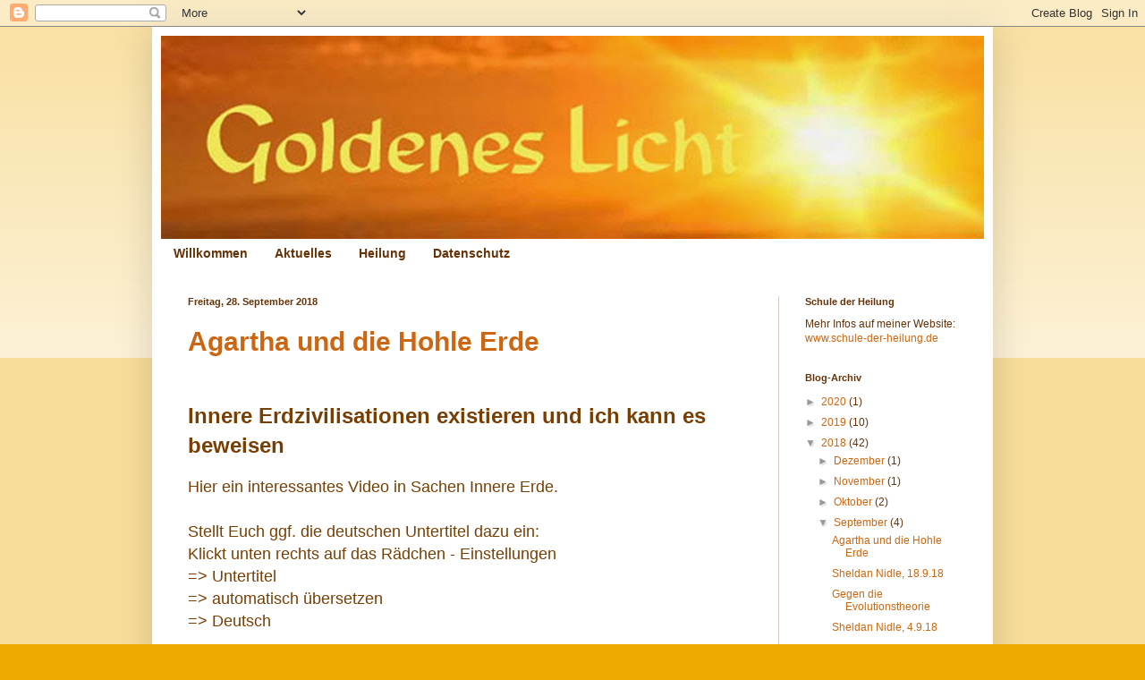

--- FILE ---
content_type: text/html; charset=UTF-8
request_url: https://goldeneslicht.blogspot.com/2018/09/
body_size: 23546
content:
<!DOCTYPE html>
<html class='v2' dir='ltr' lang='de'>
<head>
<link href='https://www.blogger.com/static/v1/widgets/335934321-css_bundle_v2.css' rel='stylesheet' type='text/css'/>
<meta content='width=1100' name='viewport'/>
<meta content='text/html; charset=UTF-8' http-equiv='Content-Type'/>
<meta content='blogger' name='generator'/>
<link href='https://goldeneslicht.blogspot.com/favicon.ico' rel='icon' type='image/x-icon'/>
<link href='http://goldeneslicht.blogspot.com/2018/09/' rel='canonical'/>
<link rel="alternate" type="application/atom+xml" title="Goldenes Licht - Atom" href="https://goldeneslicht.blogspot.com/feeds/posts/default" />
<link rel="alternate" type="application/rss+xml" title="Goldenes Licht - RSS" href="https://goldeneslicht.blogspot.com/feeds/posts/default?alt=rss" />
<link rel="service.post" type="application/atom+xml" title="Goldenes Licht - Atom" href="https://www.blogger.com/feeds/4506831396187230014/posts/default" />
<!--Can't find substitution for tag [blog.ieCssRetrofitLinks]-->
<meta content='http://goldeneslicht.blogspot.com/2018/09/' property='og:url'/>
<meta content='Goldenes Licht' property='og:title'/>
<meta content='' property='og:description'/>
<title>Goldenes Licht: September 2018</title>
<style id='page-skin-1' type='text/css'><!--
/*
-----------------------------------------------
Blogger Template Style
Name:     Simple
Designer: Blogger
URL:      www.blogger.com
----------------------------------------------- */
/* Content
----------------------------------------------- */
body {
font: normal normal 12px Arial, Tahoma, Helvetica, FreeSans, sans-serif;
color: #663208;
background: #eeaa00 none repeat scroll top left;
padding: 0 40px 40px 40px;
}
html body .region-inner {
min-width: 0;
max-width: 100%;
width: auto;
}
h2 {
font-size: 22px;
}
a:link {
text-decoration:none;
color: #cc6611;
}
a:visited {
text-decoration:none;
color: #b87b48;
}
a:hover {
text-decoration:underline;
color: #e3c50f;
}
.body-fauxcolumn-outer .fauxcolumn-inner {
background: transparent url(https://resources.blogblog.com/blogblog/data/1kt/simple/body_gradient_tile_light.png) repeat scroll top left;
_background-image: none;
}
.body-fauxcolumn-outer .cap-top {
position: absolute;
z-index: 1;
height: 400px;
width: 100%;
}
.body-fauxcolumn-outer .cap-top .cap-left {
width: 100%;
background: transparent url(https://resources.blogblog.com/blogblog/data/1kt/simple/gradients_light.png) repeat-x scroll top left;
_background-image: none;
}
.content-outer {
-moz-box-shadow: 0 0 40px rgba(0, 0, 0, .15);
-webkit-box-shadow: 0 0 5px rgba(0, 0, 0, .15);
-goog-ms-box-shadow: 0 0 10px #333333;
box-shadow: 0 0 40px rgba(0, 0, 0, .15);
margin-bottom: 1px;
}
.content-inner {
padding: 10px 10px;
}
.content-inner {
background-color: #ffffff;
}
/* Header
----------------------------------------------- */
.header-outer {
background: #cc6611 url(//www.blogblog.com/1kt/simple/gradients_light.png) repeat-x scroll 0 -400px;
_background-image: none;
}
.Header h1 {
font: normal normal 60px Arial, Tahoma, Helvetica, FreeSans, sans-serif;
color: #ffffff;
text-shadow: 1px 2px 3px rgba(0, 0, 0, .2);
}
.Header h1 a {
color: #ffffff;
}
.Header .description {
font-size: 140%;
color: #ffffff;
}
.header-inner .Header .titlewrapper {
padding: 22px 30px;
}
.header-inner .Header .descriptionwrapper {
padding: 0 30px;
}
/* Tabs
----------------------------------------------- */
.tabs-inner .section:first-child {
border-top: 0 solid transparent;
}
.tabs-inner .section:first-child ul {
margin-top: -0;
border-top: 0 solid transparent;
border-left: 0 solid transparent;
border-right: 0 solid transparent;
}
.tabs-inner .widget ul {
background: #ffffff url(https://resources.blogblog.com/blogblog/data/1kt/simple/gradients_light.png) repeat-x scroll 0 -800px;
_background-image: none;
border-bottom: 1px solid transparent;
margin-top: 0;
margin-left: -30px;
margin-right: -30px;
}
.tabs-inner .widget li a {
display: inline-block;
padding: .6em 1em;
font: normal bold 14px Arial, Tahoma, Helvetica, FreeSans, sans-serif;
color: #663208;
border-left: 1px solid #ffffff;
border-right: 1px solid transparent;
}
.tabs-inner .widget li:first-child a {
border-left: none;
}
.tabs-inner .widget li.selected a, .tabs-inner .widget li a:hover {
color: #bf5c0e;
background-color: #ffffff;
text-decoration: none;
}
/* Columns
----------------------------------------------- */
.main-outer {
border-top: 0 solid #d6ccc4;
}
.fauxcolumn-left-outer .fauxcolumn-inner {
border-right: 1px solid #d6ccc4;
}
.fauxcolumn-right-outer .fauxcolumn-inner {
border-left: 1px solid #d6ccc4;
}
/* Headings
----------------------------------------------- */
div.widget > h2,
div.widget h2.title {
margin: 0 0 1em 0;
font: normal bold 11px Arial, Tahoma, Helvetica, FreeSans, sans-serif;
color: #663208;
}
/* Widgets
----------------------------------------------- */
.widget .zippy {
color: #999999;
text-shadow: 2px 2px 1px rgba(0, 0, 0, .1);
}
.widget .popular-posts ul {
list-style: none;
}
/* Posts
----------------------------------------------- */
h2.date-header {
font: normal bold 11px Arial, Tahoma, Helvetica, FreeSans, sans-serif;
}
.date-header span {
background-color: transparent;
color: #663208;
padding: inherit;
letter-spacing: inherit;
margin: inherit;
}
.main-inner {
padding-top: 30px;
padding-bottom: 30px;
}
.main-inner .column-center-inner {
padding: 0 15px;
}
.main-inner .column-center-inner .section {
margin: 0 15px;
}
.post {
margin: 0 0 25px 0;
}
h3.post-title, .comments h4 {
font: normal bold 30px Arial, Tahoma, Helvetica, FreeSans, sans-serif;
margin: .75em 0 0;
}
.post-body {
font-size: 110%;
line-height: 1.4;
position: relative;
}
.post-body img, .post-body .tr-caption-container, .Profile img, .Image img,
.BlogList .item-thumbnail img {
padding: 2px;
background: transparent;
border: 1px solid transparent;
-moz-box-shadow: 1px 1px 5px rgba(0, 0, 0, .1);
-webkit-box-shadow: 1px 1px 5px rgba(0, 0, 0, .1);
box-shadow: 1px 1px 5px rgba(0, 0, 0, .1);
}
.post-body img, .post-body .tr-caption-container {
padding: 5px;
}
.post-body .tr-caption-container {
color: #663208;
}
.post-body .tr-caption-container img {
padding: 0;
background: transparent;
border: none;
-moz-box-shadow: 0 0 0 rgba(0, 0, 0, .1);
-webkit-box-shadow: 0 0 0 rgba(0, 0, 0, .1);
box-shadow: 0 0 0 rgba(0, 0, 0, .1);
}
.post-header {
margin: 0 0 1.5em;
line-height: 1.6;
font-size: 90%;
}
.post-footer {
margin: 20px -2px 0;
padding: 5px 10px;
color: #663208;
background-color: #f9f9f9;
border-bottom: 1px solid #eeeeee;
line-height: 1.6;
font-size: 90%;
}
#comments .comment-author {
padding-top: 1.5em;
border-top: 1px solid #d6ccc4;
background-position: 0 1.5em;
}
#comments .comment-author:first-child {
padding-top: 0;
border-top: none;
}
.avatar-image-container {
margin: .2em 0 0;
}
#comments .avatar-image-container img {
border: 1px solid transparent;
}
/* Comments
----------------------------------------------- */
.comments .comments-content .icon.blog-author {
background-repeat: no-repeat;
background-image: url([data-uri]);
}
.comments .comments-content .loadmore a {
border-top: 1px solid #999999;
border-bottom: 1px solid #999999;
}
.comments .comment-thread.inline-thread {
background-color: #f9f9f9;
}
.comments .continue {
border-top: 2px solid #999999;
}
/* Accents
---------------------------------------------- */
.section-columns td.columns-cell {
border-left: 1px solid #d6ccc4;
}
.blog-pager {
background: transparent none no-repeat scroll top center;
}
.blog-pager-older-link, .home-link,
.blog-pager-newer-link {
background-color: #ffffff;
padding: 5px;
}
.footer-outer {
border-top: 0 dashed #bbbbbb;
}
/* Mobile
----------------------------------------------- */
body.mobile  {
background-size: auto;
}
.mobile .body-fauxcolumn-outer {
background: transparent none repeat scroll top left;
}
.mobile .body-fauxcolumn-outer .cap-top {
background-size: 100% auto;
}
.mobile .content-outer {
-webkit-box-shadow: 0 0 3px rgba(0, 0, 0, .15);
box-shadow: 0 0 3px rgba(0, 0, 0, .15);
}
.mobile .tabs-inner .widget ul {
margin-left: 0;
margin-right: 0;
}
.mobile .post {
margin: 0;
}
.mobile .main-inner .column-center-inner .section {
margin: 0;
}
.mobile .date-header span {
padding: 0.1em 10px;
margin: 0 -10px;
}
.mobile h3.post-title {
margin: 0;
}
.mobile .blog-pager {
background: transparent none no-repeat scroll top center;
}
.mobile .footer-outer {
border-top: none;
}
.mobile .main-inner, .mobile .footer-inner {
background-color: #ffffff;
}
.mobile-index-contents {
color: #663208;
}
.mobile-link-button {
background-color: #cc6611;
}
.mobile-link-button a:link, .mobile-link-button a:visited {
color: #ffffff;
}
.mobile .tabs-inner .section:first-child {
border-top: none;
}
.mobile .tabs-inner .PageList .widget-content {
background-color: #ffffff;
color: #bf5c0e;
border-top: 1px solid transparent;
border-bottom: 1px solid transparent;
}
.mobile .tabs-inner .PageList .widget-content .pagelist-arrow {
border-left: 1px solid transparent;
}

--></style>
<style id='template-skin-1' type='text/css'><!--
body {
min-width: 940px;
}
.content-outer, .content-fauxcolumn-outer, .region-inner {
min-width: 940px;
max-width: 940px;
_width: 940px;
}
.main-inner .columns {
padding-left: 0px;
padding-right: 230px;
}
.main-inner .fauxcolumn-center-outer {
left: 0px;
right: 230px;
/* IE6 does not respect left and right together */
_width: expression(this.parentNode.offsetWidth -
parseInt("0px") -
parseInt("230px") + 'px');
}
.main-inner .fauxcolumn-left-outer {
width: 0px;
}
.main-inner .fauxcolumn-right-outer {
width: 230px;
}
.main-inner .column-left-outer {
width: 0px;
right: 100%;
margin-left: -0px;
}
.main-inner .column-right-outer {
width: 230px;
margin-right: -230px;
}
#layout {
min-width: 0;
}
#layout .content-outer {
min-width: 0;
width: 800px;
}
#layout .region-inner {
min-width: 0;
width: auto;
}
body#layout div.add_widget {
padding: 8px;
}
body#layout div.add_widget a {
margin-left: 32px;
}
--></style>
<link href='https://www.blogger.com/dyn-css/authorization.css?targetBlogID=4506831396187230014&amp;zx=de3de461-d11d-45c2-881d-9cc8323a4b74' media='none' onload='if(media!=&#39;all&#39;)media=&#39;all&#39;' rel='stylesheet'/><noscript><link href='https://www.blogger.com/dyn-css/authorization.css?targetBlogID=4506831396187230014&amp;zx=de3de461-d11d-45c2-881d-9cc8323a4b74' rel='stylesheet'/></noscript>
<meta name='google-adsense-platform-account' content='ca-host-pub-1556223355139109'/>
<meta name='google-adsense-platform-domain' content='blogspot.com'/>

</head>
<body class='loading variant-bold'>
<div class='navbar section' id='navbar' name='Navbar'><div class='widget Navbar' data-version='1' id='Navbar1'><script type="text/javascript">
    function setAttributeOnload(object, attribute, val) {
      if(window.addEventListener) {
        window.addEventListener('load',
          function(){ object[attribute] = val; }, false);
      } else {
        window.attachEvent('onload', function(){ object[attribute] = val; });
      }
    }
  </script>
<div id="navbar-iframe-container"></div>
<script type="text/javascript" src="https://apis.google.com/js/platform.js"></script>
<script type="text/javascript">
      gapi.load("gapi.iframes:gapi.iframes.style.bubble", function() {
        if (gapi.iframes && gapi.iframes.getContext) {
          gapi.iframes.getContext().openChild({
              url: 'https://www.blogger.com/navbar/4506831396187230014?origin\x3dhttps://goldeneslicht.blogspot.com',
              where: document.getElementById("navbar-iframe-container"),
              id: "navbar-iframe"
          });
        }
      });
    </script><script type="text/javascript">
(function() {
var script = document.createElement('script');
script.type = 'text/javascript';
script.src = '//pagead2.googlesyndication.com/pagead/js/google_top_exp.js';
var head = document.getElementsByTagName('head')[0];
if (head) {
head.appendChild(script);
}})();
</script>
</div></div>
<div class='body-fauxcolumns'>
<div class='fauxcolumn-outer body-fauxcolumn-outer'>
<div class='cap-top'>
<div class='cap-left'></div>
<div class='cap-right'></div>
</div>
<div class='fauxborder-left'>
<div class='fauxborder-right'></div>
<div class='fauxcolumn-inner'>
</div>
</div>
<div class='cap-bottom'>
<div class='cap-left'></div>
<div class='cap-right'></div>
</div>
</div>
</div>
<div class='content'>
<div class='content-fauxcolumns'>
<div class='fauxcolumn-outer content-fauxcolumn-outer'>
<div class='cap-top'>
<div class='cap-left'></div>
<div class='cap-right'></div>
</div>
<div class='fauxborder-left'>
<div class='fauxborder-right'></div>
<div class='fauxcolumn-inner'>
</div>
</div>
<div class='cap-bottom'>
<div class='cap-left'></div>
<div class='cap-right'></div>
</div>
</div>
</div>
<div class='content-outer'>
<div class='content-cap-top cap-top'>
<div class='cap-left'></div>
<div class='cap-right'></div>
</div>
<div class='fauxborder-left content-fauxborder-left'>
<div class='fauxborder-right content-fauxborder-right'></div>
<div class='content-inner'>
<header>
<div class='header-outer'>
<div class='header-cap-top cap-top'>
<div class='cap-left'></div>
<div class='cap-right'></div>
</div>
<div class='fauxborder-left header-fauxborder-left'>
<div class='fauxborder-right header-fauxborder-right'></div>
<div class='region-inner header-inner'>
<div class='header section' id='header' name='Header'><div class='widget Header' data-version='1' id='Header1'>
<div id='header-inner'>
<a href='https://goldeneslicht.blogspot.com/' style='display: block'>
<img alt='Goldenes Licht' height='227px; ' id='Header1_headerimg' src='https://blogger.googleusercontent.com/img/b/R29vZ2xl/AVvXsEh_1vnfnlBjcjPBbIJODbl5k-oEq6u6LQAVnYvA-OIs47OjXVRyjyI3XrHukdF2dIDuaHY4us-PFGJ33HvYuvG9fLw2_p9WYdKa9qwj8u8vH-yS84dWtXOzeLrCQUxz97dOwq3pvi3IaEo/s1600/Sonne2_B_web_mittel.jpg' style='display: block' width='950px; '/>
</a>
</div>
</div></div>
</div>
</div>
<div class='header-cap-bottom cap-bottom'>
<div class='cap-left'></div>
<div class='cap-right'></div>
</div>
</div>
</header>
<div class='tabs-outer'>
<div class='tabs-cap-top cap-top'>
<div class='cap-left'></div>
<div class='cap-right'></div>
</div>
<div class='fauxborder-left tabs-fauxborder-left'>
<div class='fauxborder-right tabs-fauxborder-right'></div>
<div class='region-inner tabs-inner'>
<div class='tabs section' id='crosscol' name='Spaltenübergreifend'><div class='widget PageList' data-version='1' id='PageList1'>
<h2>Seiten</h2>
<div class='widget-content'>
<ul>
<li>
<a href='https://goldeneslicht.blogspot.com/p/blog-page.html'>Willkommen</a>
</li>
<li>
<a href='https://goldeneslicht.blogspot.com/'>Aktuelles</a>
</li>
<li>
<a href='https://goldeneslicht.blogspot.com/p/heilung.html'>Heilung</a>
</li>
<li>
<a href='https://goldeneslicht.blogspot.com/p/normal-0-21-microsoftinternetexplorer4.html'>Datenschutz</a>
</li>
</ul>
<div class='clear'></div>
</div>
</div></div>
<div class='tabs no-items section' id='crosscol-overflow' name='Cross-Column 2'></div>
</div>
</div>
<div class='tabs-cap-bottom cap-bottom'>
<div class='cap-left'></div>
<div class='cap-right'></div>
</div>
</div>
<div class='main-outer'>
<div class='main-cap-top cap-top'>
<div class='cap-left'></div>
<div class='cap-right'></div>
</div>
<div class='fauxborder-left main-fauxborder-left'>
<div class='fauxborder-right main-fauxborder-right'></div>
<div class='region-inner main-inner'>
<div class='columns fauxcolumns'>
<div class='fauxcolumn-outer fauxcolumn-center-outer'>
<div class='cap-top'>
<div class='cap-left'></div>
<div class='cap-right'></div>
</div>
<div class='fauxborder-left'>
<div class='fauxborder-right'></div>
<div class='fauxcolumn-inner'>
</div>
</div>
<div class='cap-bottom'>
<div class='cap-left'></div>
<div class='cap-right'></div>
</div>
</div>
<div class='fauxcolumn-outer fauxcolumn-left-outer'>
<div class='cap-top'>
<div class='cap-left'></div>
<div class='cap-right'></div>
</div>
<div class='fauxborder-left'>
<div class='fauxborder-right'></div>
<div class='fauxcolumn-inner'>
</div>
</div>
<div class='cap-bottom'>
<div class='cap-left'></div>
<div class='cap-right'></div>
</div>
</div>
<div class='fauxcolumn-outer fauxcolumn-right-outer'>
<div class='cap-top'>
<div class='cap-left'></div>
<div class='cap-right'></div>
</div>
<div class='fauxborder-left'>
<div class='fauxborder-right'></div>
<div class='fauxcolumn-inner'>
</div>
</div>
<div class='cap-bottom'>
<div class='cap-left'></div>
<div class='cap-right'></div>
</div>
</div>
<!-- corrects IE6 width calculation -->
<div class='columns-inner'>
<div class='column-center-outer'>
<div class='column-center-inner'>
<div class='main section' id='main' name='Hauptbereich'><div class='widget Blog' data-version='1' id='Blog1'>
<div class='blog-posts hfeed'>

          <div class="date-outer">
        
<h2 class='date-header'><span>Freitag, 28. September 2018</span></h2>

          <div class="date-posts">
        
<div class='post-outer'>
<div class='post hentry uncustomized-post-template' itemprop='blogPost' itemscope='itemscope' itemtype='http://schema.org/BlogPosting'>
<meta content='https://i.ytimg.com/vi/bTH7JGzXlg0/0.jpg' itemprop='image_url'/>
<meta content='4506831396187230014' itemprop='blogId'/>
<meta content='9211636913301110333' itemprop='postId'/>
<a name='9211636913301110333'></a>
<h3 class='post-title entry-title' itemprop='name'>
<a href='https://goldeneslicht.blogspot.com/2018/09/agartha-und-die-hohle-erde.html'>Agartha und die Hohle Erde</a>
</h3>
<div class='post-header'>
<div class='post-header-line-1'></div>
</div>
<div class='post-body entry-content' id='post-body-9211636913301110333' itemprop='description articleBody'>
<span style="color: #783f04;"><span style="background-color: #783f04;"><b><span style="font-size: x-large;"><span style="font-family: Arial, Helvetica, sans-serif;"><span style="background-color: white;"><br />Innere Erdzivilisationen existieren und ich </span><span style="background-color: white;">kann es beweisen</span></span></span></b></span></span><br />
<br />
<div class="MsoNormal">
<span style="font-size: large;"><span style="color: #783f04;"><span style="background-color: #783f04;"><span style="font-family: Arial, Helvetica, sans-serif;"><span style="background-color: white;">Hier ein interessantes Video in Sachen Innere Erde.<br /><br />Stellt Euch ggf. die deutschen Untertitel dazu ein:<br />Klickt unten rechts auf das Rädchen - Einstellungen<br />=&gt; Untertitel<br />=&gt; automatisch übersetzen<br />=&gt; Deutsch<br /><br />Sollte es hier auf meinem Blog nicht funktionieren, so nehmt den youtube-Link:</span></span></span></span><a href="https://www.youtube.com/watch?v=bTH7JGzXlg0"><br /><span style="font-family: Arial, Helvetica, sans-serif;"><br />https://www.youtube.com/watch?v=bTH7JGzXlg0</span></a></span>
</div>
<span style="color: #783f04;"><span style="background-color: #783f04;"><span style="font-size: x-large;"><span style="font-family: Arial, Helvetica, sans-serif;"><span style="background-color: white;"></span></span></span><b><span style="font-size: x-large;"><span style="font-family: Arial, Helvetica, sans-serif;"><span style="background-color: white;"><span style="font-size: large;">&nbsp;&nbsp;</span></span></span></span></b></span></span><br />
<div class="separator" style="clear: both; text-align: center;">
<iframe width="320" height="266" class="YOUTUBE-iframe-video" data-thumbnail-src="https://i.ytimg.com/vi/bTH7JGzXlg0/0.jpg" src="https://www.youtube.com/embed/bTH7JGzXlg0?feature=player_embedded" frameborder="0" allowfullscreen></iframe></div>
<span style="color: #783f04;"><span style="background-color: #783f04;"><b><span style="font-size: x-large;"><span style="font-family: Arial, Helvetica, sans-serif;"><span style="background-color: white;"><span style="font-size: large;">&nbsp;</span></span></span></span></b></span></span><br />
<span style="color: #783f04;"><span style="background-color: #783f04;"><b><span style="font-size: x-large;"><span style="font-family: Arial, Helvetica, sans-serif;"><span style="background-color: white;"><span style="font-size: large;"><br /><br /></span></span></span></span></b></span></span>
<div style='clear: both;'></div>
</div>
<div class='post-footer'>
<div class='post-footer-line post-footer-line-1'>
<span class='post-author vcard'>
Eingestellt von
<span class='fn' itemprop='author' itemscope='itemscope' itemtype='http://schema.org/Person'>
<meta content='https://www.blogger.com/profile/16718366845101945883' itemprop='url'/>
<a class='g-profile' href='https://www.blogger.com/profile/16718366845101945883' rel='author' title='author profile'>
<span itemprop='name'>Christiane</span>
</a>
</span>
</span>
<span class='post-timestamp'>
um
<meta content='http://goldeneslicht.blogspot.com/2018/09/agartha-und-die-hohle-erde.html' itemprop='url'/>
<a class='timestamp-link' href='https://goldeneslicht.blogspot.com/2018/09/agartha-und-die-hohle-erde.html' rel='bookmark' title='permanent link'><abbr class='published' itemprop='datePublished' title='2018-09-28T12:24:00+02:00'>12:24</abbr></a>
</span>
<span class='post-comment-link'>
</span>
<span class='post-icons'>
<span class='item-control blog-admin pid-353523132'>
<a href='https://www.blogger.com/post-edit.g?blogID=4506831396187230014&postID=9211636913301110333&from=pencil' title='Post bearbeiten'>
<img alt='' class='icon-action' height='18' src='https://resources.blogblog.com/img/icon18_edit_allbkg.gif' width='18'/>
</a>
</span>
</span>
<div class='post-share-buttons goog-inline-block'>
<a class='goog-inline-block share-button sb-email' href='https://www.blogger.com/share-post.g?blogID=4506831396187230014&postID=9211636913301110333&target=email' target='_blank' title='Diesen Post per E-Mail versenden'><span class='share-button-link-text'>Diesen Post per E-Mail versenden</span></a><a class='goog-inline-block share-button sb-blog' href='https://www.blogger.com/share-post.g?blogID=4506831396187230014&postID=9211636913301110333&target=blog' onclick='window.open(this.href, "_blank", "height=270,width=475"); return false;' target='_blank' title='BlogThis!'><span class='share-button-link-text'>BlogThis!</span></a><a class='goog-inline-block share-button sb-twitter' href='https://www.blogger.com/share-post.g?blogID=4506831396187230014&postID=9211636913301110333&target=twitter' target='_blank' title='Auf X teilen'><span class='share-button-link-text'>Auf X teilen</span></a><a class='goog-inline-block share-button sb-facebook' href='https://www.blogger.com/share-post.g?blogID=4506831396187230014&postID=9211636913301110333&target=facebook' onclick='window.open(this.href, "_blank", "height=430,width=640"); return false;' target='_blank' title='In Facebook freigeben'><span class='share-button-link-text'>In Facebook freigeben</span></a><a class='goog-inline-block share-button sb-pinterest' href='https://www.blogger.com/share-post.g?blogID=4506831396187230014&postID=9211636913301110333&target=pinterest' target='_blank' title='Auf Pinterest teilen'><span class='share-button-link-text'>Auf Pinterest teilen</span></a>
</div>
</div>
<div class='post-footer-line post-footer-line-2'>
<span class='post-labels'>
</span>
</div>
<div class='post-footer-line post-footer-line-3'>
<span class='post-location'>
</span>
</div>
</div>
</div>
</div>

          </div></div>
        

          <div class="date-outer">
        
<h2 class='date-header'><span>Mittwoch, 19. September 2018</span></h2>

          <div class="date-posts">
        
<div class='post-outer'>
<div class='post hentry uncustomized-post-template' itemprop='blogPost' itemscope='itemscope' itemtype='http://schema.org/BlogPosting'>
<meta content='https://blogger.googleusercontent.com/img/b/R29vZ2xl/AVvXsEiOeA2XV478FZqs8m-skV7dDgx-t_brbehUgZSgCnYu5IFVvUTrslk-MBHjFuS-PS0OeZui6YHB4mLAuNqSfViGA0dDWrYJIkW9sQpvV4Pfe9U4F0g2STmUyNUT1lUINZfkGoK49iT_pZ4/s200/sheldan1.gif' itemprop='image_url'/>
<meta content='4506831396187230014' itemprop='blogId'/>
<meta content='8277276637383188970' itemprop='postId'/>
<a name='8277276637383188970'></a>
<h3 class='post-title entry-title' itemprop='name'>
<a href='https://goldeneslicht.blogspot.com/2018/09/sheldan-nidle-18918.html'>Sheldan Nidle, 18.9.18</a>
</h3>
<div class='post-header'>
<div class='post-header-line-1'></div>
</div>
<div class='post-body entry-content' id='post-body-8277276637383188970' itemprop='description articleBody'>
<!--[if gte mso 9]><xml>
 <w:WordDocument>
  <w:View>Normal</w:View>
  <w:Zoom>0</w:Zoom>
  <w:HyphenationZone>21</w:HyphenationZone>
  <w:Compatibility>
   <w:BreakWrappedTables/>
   <w:SnapToGridInCell/>
   <w:ApplyBreakingRules/>
   <w:WrapTextWithPunct/>
   <w:UseAsianBreakRules/>
   <w:UseFELayout/>
  </w:Compatibility>
  <w:BrowserLevel>MicrosoftInternetExplorer4</w:BrowserLevel>
 </w:WordDocument>
</xml><![endif]--><!--[if gte mso 10]>
<style>
 /* Style Definitions */
 table.MsoNormalTable
 {mso-style-name:"Normale Tabelle";
 mso-tstyle-rowband-size:0;
 mso-tstyle-colband-size:0;
 mso-style-noshow:yes;
 mso-style-parent:"";
 mso-padding-alt:0cm 5.4pt 0cm 5.4pt;
 mso-para-margin:0cm;
 mso-para-margin-bottom:.0001pt;
 mso-pagination:widow-orphan;
 font-size:10.0pt;
 font-family:"Times New Roman";}
</style>
<![endif]-->

<br />
<div class="MsoNormal" style="mso-margin-bottom-alt: auto; mso-margin-top-alt: auto;">
<span style="color: #783f04;"><span style="font-size: x-large;"><b><span style="background: white none repeat scroll 0% 0%; font-family: Arial;">Update für die
Galaktische Föderation und die Spirituelle Hierarchie&nbsp; </span></b></span></span></div>
<div class="MsoNormal" style="mso-margin-bottom-alt: auto; mso-margin-top-alt: auto;">
<span style="color: #783f04;"><span style="font-size: x-large;"><b><span style="background: white none repeat scroll 0% 0%; font-family: Arial;"><br /></span></b></span></span><b><span style="font-size: 16.0pt;"></span></b></div>
<div class="MsoNormal">
<span style="color: #783f04;"></span></div>
<div class="separator" style="clear: both; text-align: center;">
<a href="https://blogger.googleusercontent.com/img/b/R29vZ2xl/AVvXsEiOeA2XV478FZqs8m-skV7dDgx-t_brbehUgZSgCnYu5IFVvUTrslk-MBHjFuS-PS0OeZui6YHB4mLAuNqSfViGA0dDWrYJIkW9sQpvV4Pfe9U4F0g2STmUyNUT1lUINZfkGoK49iT_pZ4/s1600/sheldan1.gif" imageanchor="1" style="clear: left; float: left; margin-bottom: 1em; margin-right: 1em;"><img border="0" data-original-height="474" data-original-width="613" height="154" src="https://blogger.googleusercontent.com/img/b/R29vZ2xl/AVvXsEiOeA2XV478FZqs8m-skV7dDgx-t_brbehUgZSgCnYu5IFVvUTrslk-MBHjFuS-PS0OeZui6YHB4mLAuNqSfViGA0dDWrYJIkW9sQpvV4Pfe9U4F0g2STmUyNUT1lUINZfkGoK49iT_pZ4/s200/sheldan1.gif" width="200" /></a></div>
<div class="MsoNormal">
<span style="color: #783f04;"><br />
<span style="font-family: Arial, Helvetica, sans-serif;"><span style="color: #783f04;"><span style="font-size: large;">Selamat Balik! <br />Wir kommen erneut mit aufbauenden Neuigkeiten! Die Fortschritte
kommen voran. Die finstere Kabale hat nun den Punkt erreicht, an dem es ihre
einzige Option ist, sich zu ergeben. Jegliche Strategie, den Zustrom des LICHTS
unterbrechen zu wollen, ist gänzlich gescheitert. Wir nähern uns nun der
äußersten Grenze zu Ereignissen, die das echte Vorspiel zu eurer Befreiung und
zum Entstehen eines neuen Regierungs-Wesens sein werden. Gemeinsam mit unseren
irdischen Verbündeten befinden wir uns mitten in der Ausführung eines gut
durchdachten Plans, der die bisher existierende Machtstruktur demontiert. Eine
Serie umfassender, bisher nicht angewendeter Strategien wird erfolgreich
umgesetzt, die die finstere Kabale erneut verwirrt. Unsere heilige Koalition,
die reibungslos zusammenarbeitet, ist eifrig dabei, die Bühne für den
endgültigen Triumph zu bereiten. Es ist eine reine Freude, so viele dynamische
strategische Elemente dabei zu beobachten, wie sie wie Seidenfäden
zueinanderfinden, um die eingebildete Kabale sich im Netz ihres eigenen
korrupten Gesetzes-Systems verstricken zu lassen.</span></span></span></span></div>
<div class="MsoNormal">
<span style="color: #783f04;"><span style="font-family: Arial, Helvetica, sans-serif;"><span style="color: #783f04;"><span style="font-size: large;">&nbsp;</span></span></span><br /><span style="font-size: large;"><span style="font-family: Arial; mso-fareast-font-family: SimSun; mso-fareast-language: ZH-CN;">Es sind bereits Elemente im Spiel, die die Dunkelmächte auf legalem Wege
gezwungen haben, auf viele Bereiche ihrer Macht verzichten zu müssen, und die
verhindert haben, dass groß-angelegte internationale Kriege noch hätten
ausbrechen können. Die nächsten Schritte gelten der Beendigung der Macht des
ungedeckten Papiergelds (<i>&#8222;fiat money&#8220;</i>) und der Maßnahme, die Banker in
ihren 'Höhlen' wachzurütteln. Diese Aktionen werden wiederum die Bühne bereiten
für einen permanenten Wohlstand, der die globale Armut und Obdachlosigkeit
beenden wird. Das wird die bisherigen brutalen Erd-gebundenen Tragödien gegen
ein Jubelfest austauschen, das die gesamte Menschheit befreien wird. Es wird
euch weit über die derzeitigen Überlebensstrategien hinausheben, und ihr werdet
endlich zusammenkommen, um in kreativer Weise das Problem der
Umwelt-Verschmutzung zu lösen und die widerliche Sittenlosigkeit zu beenden, die
euch ins Nichts zu katapultieren drohte. Wir sind nun in der Situation, mit
einer Bevölkerung zusammenarbeiten zu können, die bereit ist, die ihr
innewohnende Spiritualität zu akzeptieren und damit ihr inneres Streben, Gaia
zu retten und zu schützen. Diese Bestrebungen werden euch auch insofern
dienlich sein, als ihr euch bereit macht, euch wieder mit euren Cousins der
Inneren Erde zu vereinen.<br /><br />Für die Verteilung der neubewerteten Auslandswährungen ist ein neuer
Zeitplan erstellt, damit ihr für eure Wohlstandsgeld-Fonds gerüstet seid. Das
wird überdies zu einem neuen Bankensystem führen, das auf Richtlinien der
Meldepflicht basiert, wie sie vor einigen Jahren beschlossen wurden. Diese
Regeln werden die Operationen der Banken neu strukturieren und jegliche Art von
Banken-Betrugs-Versuch strengstens eindämmen. Sobald dies alles erreicht ist,
kann sich das neue Regierungs-Wesen frei und auf legale Weise manifestieren. Es
wird die Personal-Steuer abschaffen und das Entstehen eines gänzlich neuen
Geschäfts-Wesens ermöglichen. Unter diesen faireren Bedingungen werden auch die
bisher unterdrückten Erfindungen in Erscheinung treten können. Diese
Vorrichtungen werden eure Luft, eure Gewässer und den Himmel reinigen, womit
zeitgleich eine offizielle Enthüllung unserer heiligen Mission ermöglicht wird.
Im Zuge dieses 'Erstkontakts' wird es uns möglich sein, an euren Gestaden zu
landen und ein Mentoren-Programm in Gang zu setzen, das euch zu vollständigem
Bewusstsein verhelfen wird. Zu diesem Zeitpunkt werdet ihr auch wieder mit den
Agarthern bekanntgemacht werden.<br /><br />Diese Ereignisse machen unseren Kontakt mit euch höchst bedeutsam. Da
ihr nun anfangt, eure spirituelle Essenz zurückzufordern, werdet ihr euch auch
wieder damit in Verbindung bringen, wer ihr wirklich seid. Eure ursprüngliche
Lemurische Gesellschaftstruktur, die auf einem Modell beruhte, das euch von den
Sternen hierherbrachte, ist in Agartha noch immer Alltagspraxis. Und gemeinsam
werdet ihr einen neuen galaktischen Prototyp erschaffen, der all die zahllosen
Lebensformen einer galaktischen Gesellschaft verkörpert, die im Umfeld der
Galaktischen Föderation existieren. Eurer neuen Sternen-Nation ist es bestimmt,
eine natürliche Energie zu erzeugen, die diese Galaxis ultimativ vereint.
Eingebettet in dieses ehrfurchtgebietende LICHT werden wir eine Menge dazu
beitragen, den göttlichen Plan des Schöpfers zu entfalten. Gegrüßt sei das
LICHT! Vorwärts in eine Neue Welt und in dieses sich erhebende Zeitalter des
LICHTS!<br /><br />Namaste! Wir sind eure Aufgestiegenen Meister! <br />Wir kommen heute an
diesem Tag und überbringen eine Botschaft, die erfüllt ist von LIEBE und LICHT.
In unseren Herzen erkennen wir, wie der Himmel den Untergang der
Kontroll-Herrschaft der Dunkelmächte über euren geliebten Planeten Gaia
'orchestriert'. Die antiken Familien, die über lange Zeit ein umfangreiches
geheimes Depot aus Gold, Silber und Edelsteinen verwaltet haben, arbeiten nun
daran, eure Wohlstandsfonds auf die nächste Ebene zu bringen. Sie haben
eingewilligt, den euch zustehenden Reichtum ins Auslieferungsstadium zu
versetzen. In Übereinstimmung mit ihren Wünschen treffen wir hochnotwendige
Arrangements, die diese Wohlstandsfonds auf sicherem Wege zu euch, den Völkern
der Welt, transferieren können. Wir loben diejenigen Personen in einer Reihe von
euren Regierungen, die uns bei den notwendigen Mandaten behilflich sind, damit
ihr eure Segnungen in Empfang nehmen könnt. Und auch die Agarther, unsere
Kameraden in der Inneren Erde, bereiten einen Prozess vor, der einen möglichst
reibungslosen monumentalen Übergang ermöglichen soll. Es ist uns eine Ehre,
diese Geschehnisse Wirklichkeit werden lassen zu können, denn sie befinden sich
im Einklang mit dem göttlichen Plan des Himmels, euch wieder ins vollständige
Bewusstsein zurückzuführen.<br /><br />Diese neue Welt leitet einen Prozess ein, der die Menschheit wieder in
den Himmel und zu den Sternen zurückführt. Die erhabenste Freude besteht darin,
einander in LIEBE zu helfen und Allen die Wunder der Barmherzigkeit zu
offenbaren. Das ist eine Freude, die ein Jeder unter euch erfahren muss. Wir
Meister lieben es vor allem, wenn auch diejenigen, die einander nicht mögen,
lernen, wie viel besser es ist, einander zu <i>lieben</i> und zu vergeben.
Viele unter euch erwachen jetzt zum ersten Mal, einige sogar zum zweiten Mal,
und sie beobachten ernsthaft, was da tatsächlich um sie herum vor sich geht.
Glücklicherweise unterstützen die <i>Kristall-Kinder</i> mit dem von ihnen
errichteten neuen Bewusstseins-Netzwerk diese zweckdienliche Zielsetzung. Ihre
Ankunft auf eurer Welt hat uns einen reichen 'Überfluss' an neuen Verbündeten
beschert. Eure Welt konvergiert zu einer größeren Gemeinschaft der LIEBE, des
LICHTS und der gegenseitigen Fürsorge. In diesem Prozess wachst ihr weiter an
Bewusstsein und Güte.<br /><br />Viele Schichten eurer künftigen &#8222;Merkabah&#8220;, &#8211; eures LICHT-Körpers &#8211;,
werden jetzt in dieser Zeit aktiviert. Während ihr anfangt, diese bedeutsamen
Veränderungen in euch zu integrieren, kann es sein, dass ihr das Gefühl habt,
&#8222;nicht in dieser Welt zu sein&#8220; oder eine Verbindung zu einer anderen Welt zu
spüren, &#8211; einer anderen Realität, die für einen kurzen Moment in eurem Kopf
auftaucht. Diese scheinbaren Luft-Spiegelungen sind flüchtige Eindrücke von
einer Welt, deren ihr noch nicht bewusst gewahr seid. Diese großen
Umwandlungs-Prozesse sind das Ergebnis einer Fülle von physischen und mentalen
Veränderungen, die ihr durchmacht. Alte Verhaltensmuster 'sterben' und neue
werden 'geboren'; aus diesem Grund ist es wichtig, flexibel zu bleiben, während
der &#8222;Fluss&#8220; eurer sich ständig verändernden Welt sich weiter und weiter
entfaltet. Nutzt diese Zeit, ihr Lieben, nun weiterzuwachsen und euch danach in
diesem neuen galaktischen LICHT zu sonnen!<br /><br />Wir haben heute unsere Wochenbotschaft weitergeführt. Wie ihr sehen
könnt, sind viele wunderbare Geschehnisse im Begriff, sich zu manifestieren.
Bringt eure Freude gewissenhaft und liebevoll zum Ausdruck und helft einander.
Seid bereit, die Wunder zu erläutern, die da aktualisiert werden. Ihr seid
nicht allein! Wir kommen, um euch und eure Gesellschaft umzuwandeln. <br />
Wisst, ihr Lieben, dass der unzählbare Vorrat und niemals endende Reichtum des
Himmels in der Tat <i>Euch</i> gehört! So Sei Es! Selamat Gajun! Selamat Ja!
(Sirianisch: Seid Eins! Freut Euch!)<br /><br /></span></span></span></div>
<span style="color: #783f04;"><span style="font-size: large;">

</span></span><div class="MsoNormal">
<span style="color: #783f04;"><span style="font-size: large;"><span style="font-family: Arial; mso-fareast-font-family: SimSun; mso-fareast-language: ZH-CN;"><br />
</span></span></span></div>
<div class="separator" style="clear: both; text-align: center;">
<a href="https://blogger.googleusercontent.com/img/b/R29vZ2xl/AVvXsEhPu0xb5Tc955EDzj5YhQY-vdLITFtIN4B-PMPzSKVJeIAdcdhYDz_fuBfY4VfUAGRM_T7MP1t8QHYKKx2WmcgiQlEBbLF1FMsd6pR2iWC0sYEGLJR9MRwQnF1twHmlFb5LdphJoY-pHnY/s1600/NESARA+now.jpg" imageanchor="1" style="margin-left: 1em; margin-right: 1em;"><img border="0" data-original-height="664" data-original-width="1180" height="180" src="https://blogger.googleusercontent.com/img/b/R29vZ2xl/AVvXsEhPu0xb5Tc955EDzj5YhQY-vdLITFtIN4B-PMPzSKVJeIAdcdhYDz_fuBfY4VfUAGRM_T7MP1t8QHYKKx2WmcgiQlEBbLF1FMsd6pR2iWC0sYEGLJR9MRwQnF1twHmlFb5LdphJoY-pHnY/s320/NESARA+now.jpg" width="320" /></a></div>
<div class="MsoNormal">
<span style="color: #783f04;"><span style="font-size: large;"><span style="font-family: Arial; mso-fareast-font-family: SimSun; mso-fareast-language: ZH-CN;">
</span></span></span></div>
<div class="MsoNormal">
<span style="color: #783f04;"><span style="font-size: large;"><span style="font-family: Arial; mso-fareast-font-family: SimSun; mso-fareast-language: ZH-CN;"><br /><br />
</span></span></span></div>
<span style="color: #783f04;"><span style="font-size: large;">

</span></span><div class="MsoNormal">
<span style="color: #783f04;"><span style="font-size: large;"><span lang="EN-GB" style="font-family: Arial; mso-ansi-language: EN-GB; mso-fareast-font-family: SimSun; mso-fareast-language: ZH-CN;"><br />
</span><span lang="EN-GB" style="background: white; font-family: Arial; mso-ansi-language: EN-GB;">Planetary Activation Organization|Mailing Address: P. O. Box 4975, El
Dorado Hills, CA 95762 USA |E-Mail: <a href="mailto:write2pao@aol.com%7C">write2pao@aol.com|</a> Website address: <a href="http://www.paoweb.com/">www.paoweb.com</a><br />
Deutsche Übersetzung: Martin Gadow<br />
<br />
</span></span></span></div>
<span style="color: #783f04;"><span style="font-size: large;">

</span></span><div class="MsoNormal">
<br /></div>
<span style="color: #783f04;"><span style="font-size: large;">

</span></span><div class="MsoNormal">
<br /></div>
<div style='clear: both;'></div>
</div>
<div class='post-footer'>
<div class='post-footer-line post-footer-line-1'>
<span class='post-author vcard'>
Eingestellt von
<span class='fn' itemprop='author' itemscope='itemscope' itemtype='http://schema.org/Person'>
<meta content='https://www.blogger.com/profile/16718366845101945883' itemprop='url'/>
<a class='g-profile' href='https://www.blogger.com/profile/16718366845101945883' rel='author' title='author profile'>
<span itemprop='name'>Christiane</span>
</a>
</span>
</span>
<span class='post-timestamp'>
um
<meta content='http://goldeneslicht.blogspot.com/2018/09/sheldan-nidle-18918.html' itemprop='url'/>
<a class='timestamp-link' href='https://goldeneslicht.blogspot.com/2018/09/sheldan-nidle-18918.html' rel='bookmark' title='permanent link'><abbr class='published' itemprop='datePublished' title='2018-09-19T12:25:00+02:00'>12:25</abbr></a>
</span>
<span class='post-comment-link'>
</span>
<span class='post-icons'>
<span class='item-control blog-admin pid-353523132'>
<a href='https://www.blogger.com/post-edit.g?blogID=4506831396187230014&postID=8277276637383188970&from=pencil' title='Post bearbeiten'>
<img alt='' class='icon-action' height='18' src='https://resources.blogblog.com/img/icon18_edit_allbkg.gif' width='18'/>
</a>
</span>
</span>
<div class='post-share-buttons goog-inline-block'>
<a class='goog-inline-block share-button sb-email' href='https://www.blogger.com/share-post.g?blogID=4506831396187230014&postID=8277276637383188970&target=email' target='_blank' title='Diesen Post per E-Mail versenden'><span class='share-button-link-text'>Diesen Post per E-Mail versenden</span></a><a class='goog-inline-block share-button sb-blog' href='https://www.blogger.com/share-post.g?blogID=4506831396187230014&postID=8277276637383188970&target=blog' onclick='window.open(this.href, "_blank", "height=270,width=475"); return false;' target='_blank' title='BlogThis!'><span class='share-button-link-text'>BlogThis!</span></a><a class='goog-inline-block share-button sb-twitter' href='https://www.blogger.com/share-post.g?blogID=4506831396187230014&postID=8277276637383188970&target=twitter' target='_blank' title='Auf X teilen'><span class='share-button-link-text'>Auf X teilen</span></a><a class='goog-inline-block share-button sb-facebook' href='https://www.blogger.com/share-post.g?blogID=4506831396187230014&postID=8277276637383188970&target=facebook' onclick='window.open(this.href, "_blank", "height=430,width=640"); return false;' target='_blank' title='In Facebook freigeben'><span class='share-button-link-text'>In Facebook freigeben</span></a><a class='goog-inline-block share-button sb-pinterest' href='https://www.blogger.com/share-post.g?blogID=4506831396187230014&postID=8277276637383188970&target=pinterest' target='_blank' title='Auf Pinterest teilen'><span class='share-button-link-text'>Auf Pinterest teilen</span></a>
</div>
</div>
<div class='post-footer-line post-footer-line-2'>
<span class='post-labels'>
</span>
</div>
<div class='post-footer-line post-footer-line-3'>
<span class='post-location'>
</span>
</div>
</div>
</div>
</div>

          </div></div>
        

          <div class="date-outer">
        
<h2 class='date-header'><span>Sonntag, 16. September 2018</span></h2>

          <div class="date-posts">
        
<div class='post-outer'>
<div class='post hentry uncustomized-post-template' itemprop='blogPost' itemscope='itemscope' itemtype='http://schema.org/BlogPosting'>
<meta content='4506831396187230014' itemprop='blogId'/>
<meta content='5245658752001487554' itemprop='postId'/>
<a name='5245658752001487554'></a>
<h3 class='post-title entry-title' itemprop='name'>
<a href='https://goldeneslicht.blogspot.com/2018/09/gegen-die-evolutionstheorie.html'>Gegen die Evolutionstheorie</a>
</h3>
<div class='post-header'>
<div class='post-header-line-1'></div>
</div>
<div class='post-body entry-content' id='post-body-5245658752001487554' itemprop='description articleBody'>
<!--[if gte mso 9]><xml>
 <w:WordDocument>
  <w:View>Normal</w:View>
  <w:Zoom>0</w:Zoom>
  <w:HyphenationZone>21</w:HyphenationZone>
  <w:Compatibility>
   <w:BreakWrappedTables/>
   <w:SnapToGridInCell/>
   <w:ApplyBreakingRules/>
   <w:WrapTextWithPunct/>
   <w:UseAsianBreakRules/>
   <w:UseFELayout/>
  </w:Compatibility>
  <w:BrowserLevel>MicrosoftInternetExplorer4</w:BrowserLevel>
 </w:WordDocument>
</xml><![endif]--><!--[if gte mso 10]>
<style>
 /* Style Definitions */
 table.MsoNormalTable
 {mso-style-name:"Normale Tabelle";
 mso-tstyle-rowband-size:0;
 mso-tstyle-colband-size:0;
 mso-style-noshow:yes;
 mso-style-parent:"";
 mso-padding-alt:0cm 5.4pt 0cm 5.4pt;
 mso-para-margin:0cm;
 mso-para-margin-bottom:.0001pt;
 mso-pagination:widow-orphan;
 font-size:10.0pt;
 font-family:"Times New Roman";}
</style>
<![endif]-->

<br />
<div class="western">
<span style="color: #783f04;"><span style="color: #783f04;"><b><span style="font-size: x-large;"><span style="font-family: Arial, Helvetica, sans-serif;">Fast 1000 Wissenschaftler
unterschreiben eine Erklärung, dass sie die darwinistische Evolutionstheorie
als falsch ablehnen</span><br />
</span></b></span><br />
<span style="font-family: Arial, Helvetica, sans-serif;"><span style="color: #783f04;"><span style="font-size: large;">Die Theorie der Evolution ist heute in der breiten Öffentlichkeit akzeptiert
und wird auch von fast allen Forschern der wissenschaftlichen Gemeinschaft
akzeptiert und propagiert. Die Evolutionstheorie fand in den letzten
Jahrzehnten Eingang in fast alle Schulen und Universitäten der Welt, dennoch
haben nun fast 1000 Wissenschaftler eine Erklärung unterschrieben, dass sie
diese Theorie für falsch befinden und den Glauben an eine Evolution komplett
zurückweisen.</span></span></span><br /><br /><span style="font-size: large;"><strong><span style="font-family: Arial;">Der Darwinismus ist
eine Idee des 19. Jahrhunderts, damals steckte die moderne Wissenschaft noch in
ihren Kinderschuhen und haltlose Theorien wurden einfach akzeptiert, weil man
sich die Entstehung der Welt und der Menschheit nicht anders zu erklären
vermochte.</span></strong><span style="font-family: Arial;"> Bei der
darwinistischen Evolutionstheorie handelt es sich wie der Name schon sagt um
eine Theorie, die noch niemals durch anständige wissenschaftliche Methoden
bewiesen werden konnte, denn die biologischen Fakten sprechen eine ganz andere
Sprache. <strong><span style="font-family: Arial;">Natürliche Selektion hat
demnach niemals komplexe biologische Systeme in der Natur hervorgebracht.</span></strong><br /><br />Dieses Thema ist so wichtig,
dass sich führende Wissenschaftler bereits im Jahr 2001 einfanden, um eine
Erklärung zu verfassen, die den Titel &#8222;<i>Eine wissenschaftliche Ablehnung des
Darwinismus</i>&#8220; trägt. Dafür wurde auch eine eigene<a href="https://dissentfromdarwin.org/"> Webseite</a> ins Leben gerufen, auf der
sich seitdem namhafte Forscher aus der ganzen Welt registrieren lassen, die
über die Fehler im Darwinismus berichten.<br /><br />Der Kampf gegen den
Darwinismus nahm in den letzten Jahren wieder an Fahrt auf, weil ständig neue
Forschungsergebnisse bestätigen, dass auf der Erde niemals eine Evolution
stattgefunden haben kann! Dadurch, dass diese längst veraltete Theorie dennoch
weiterhin von fast allen Akademikern und Naturwissenschaftlern propagiert und
vor allem in den Schulen und Massenmedien gebetsmühlenartig immer wieder
wiederholt wird, ohne echte Beweise zu liefern, werden Forscher, die eine
abweichende Meinung vertreten, aus der wissenschaftlichen Gemeinschaft
ausgeschlossen und es kommt zu regelrechten Kontroversen.</span><br /><br /><strong><span style="font-family: Arial;">Ein prominenter
Forscher, der den Darwinismus zurückwies, war Francis Crick, ein
Nobelpreisträger, der die Doppelhelix der DNA entdeckt hatte.</span></strong><span style="font-family: Arial;"> Crick war der Überzeugung, dass sich eine solch
unglaublich komplexe Struktur wie DNA nie und nimmer zufällig zusammengesetzt
haben kann, das ist durch Selektion und Mutation so gut wie unmöglich. Crick
und viele andere Forscher sind der Meinung, dass dieses Design nur von einer
höheren Intelligenz entworfen worden sein kann, die für die Entstehung des
Lebens auf der Erde verantwortlich ist. Um wen oder was es sich hier handelt,
ist nach wie vor unklar, es gibt dazu aber einige spannende Berichte von
Whistleblowern aus schwarzen Regierungsprojekten und der Forschung selbst.<br /><br />Die Frage nach der
tatsächlichen Entstehung des Lebens auf der Erde ist eines der brisantesten
Themen überhaupt, denn wenn der Mensch tatsächlich eine genetische Kreation
einer höheren intelligenten Macht ist, dann steckt die ganze Naturwissenschaft
in der Klemme. Der Darwinismus ist keine Wissenschaft, sondern ein okkultes
Glaubenssystem, das gegen das Christentum aufgebaut wurde, welches eine
göttliche Schöpfung bestätigt. <b>Der Mensch soll dadurch von einem
unsterblichen spirituellen Wesen zu einem Tier degradiert werden, das in einem
völlig zufälligen und sinnlosen Universum existiert und er soll sich daher an
keine von Gott gegebenen Regeln oder irgendeine Moral mehr halten.</b> Doch das
Gegenteil ist wahr, das Leben auf der Erde dient einzig und allen dem Zweck des
spirituellen Wachstums der Seele &#8211; alles andere ist nur Illusion. Bestimmte
mächtige elitäre Kreise haben deshalb den Darwinismus erschaffen, um ihre
geopolitischen Ziele und Gesellschaftsformen der totalen Bevölkerungskontrolle
und letztlich der totalitären Neuen Weltordnung zu etablieren. <strong><span style="font-family: Arial;">Sie hüten gefährliche Geheimnisse, um den wahren
Ursprung des Lebens auf der Erde zu verbergen.</span></strong><br /><br />Das sind keine bloßen
Behauptungen, sondern viele neue wissenschaftliche Beweise aus
unterschiedlichen Forschungsbereichen wie der Kosmologie, der Physik oder der
Biologie führten jetzt dazu, dass immer mehr Forscher Darwins Theorie der
&#8222;Natürlichen Selektion&#8220; in Frage stellen oder ablehnen, da sie Beweise
vorliegen haben, die völlig dagegen sprechen. Der Öffentlichkeit soll
weisgemacht werden, dass die Evolutionstheorie alles vollständig erklären kann,
doch die Liste der akademischen Gegner der Evolutionstheorie wächst ständig an
und mutige namhafte Forscher stehen mit ihrem Namen dafür ein, <strong><span style="font-family: Arial;">dass diese Theorien nachweislich falsch sind.</span></strong><br /><br />Diese <a href="http://www.discovery.org/scripts/viewDB/filesDB-download.php?command=download&amp;id=660">Unterschriften-Liste
</a>wächst ständig weiter und es sind bekannte Forscher der <i>Amerikanischen
Akademie der Wissenschaften</i> ebenso vertreten wie Forscher aus Russland,
Ungarn, Tschechien oder den Universitäten Yale, Princeton, Stanford, MIT,
Berkley, UCLA, Oxford, Cambridge, Harvard und noch viele andere. Chemiker, die
sich mit der Entstehung des Lebens beschäftigt haben, stellen die Frage, wie
chemische Stoffe zu biologischen Lebensformen geworden sein sollen, denn sie
bleiben immer gleich und verändern sich nie. Wenn biologische Organismen rein
zufällig aus chemischen Grundbausteinen entstanden sein sollen, dann sollte das
auch heute noch passieren und zu beobachten sein &#8211; doch so etwas konnte niemals
nachgewiesen werden, weder in Laborversuchen noch in der Natur!<br /><br />Auch ist die Komplexität von
DNA nicht durch einen zufälligen natürlichen Ursprung zu erklären, vom Aufbau
her gleicht die DNA einem Computerprogramm mit sechs Milliarden DNA-Basen in
jeder einzelnen Zelle. Dieses Programm koordiniert das Wachstum des Menschen
von der Eizelle weg bis in seine vollständig ausgewachsene Form mit ihren
unzähligen komplexen biologischen und geistigen Funktionsweisen und
Organsystemen. <strong><span style="font-family: Arial;">Genetiker und
Biochemiker sind sich darüber im Klaren, dass es in Wirklichkeit keinerlei
Beweise für eine Entstehung des Lebens durch eine Evolution gibt</span></strong>,
denn der Ursprung der genetischen Informationen in einem sich selbst
vervielfältigenden Organismus wie dem Menschen ist völlig unbekannt und mit den
herkömmlichen Theorien auch unerklärlich. Wie sollen aus natürlicher Selektion
große, perfekte und mit genetischen Informationen vollgestopfte Moleküle
entstanden sein? Die Evolutionstheorie ist daher seit ihrem Bestehen nichts
weiter als eine Spekulation ohne Fakten geblieben.<br /><br />In meinem Buch <a href="https://dieunbestechlichen.com/produkt/mein-vater-war-ein-mib-men-in-black-das-geheime-weltraumprogramm-die-antarktis-deutschen-und-die-aliens-ein-whistleblower-packt-aus/">&#8222;Mein
Vater war ein MiB&#8220;</a> kommen Whistleblower zu Wort, die darüber berichten,
dass der Mensch eine genetische Schöpfung von verschiedenen außerirdischen
Rassen darstellt, die ein großes Experiment auf der Erde durchführen, das viele
verschiedene Aspekte betrifft. <strong><span style="font-family: Arial;">Um diese
Tatsache zu verschleiern, wurden falsche wissenschaftliche Theorien erfunden,
um zu verhindern, dass diese Informationen jemals bekannt werden sollen.</span></strong>
Die Großmächte der Welt wissen darüber Bescheid, dass sie gegen die
außerirdischen Beobachter und ihre überlegene Technologie fast völlig machtlos
sind. Positive, spirituell hochentwickelte Außerirdische wollen der Menschheit
dabei helfen, unsere Rolle im Universum besser zu verstehen und uns aus unserer
geistigen Gefangenschaft befreien. Die Eliten der Welt haben Angst und
behaupten, die Bekanntgabe der Tatsache, dass die Menschheit von den Sternen
stammt, könnte eine Massenpanik auslösen, doch in Wahrheit haben sie nur Angst
vor einem totalen Machtverlust und einer Verminderung ihrer Profite, die sie
mit ihren zerstörerischen Technologien erzielen, die unseren Planeten
mittlerweile fast zerstört haben.</span><br /><br /><strong><span style="font-family: Arial;">In meinem neuen Buch <a href="https://amadeus-verlag.de/mein-vater-war-ein-mib-band-2-missing-link-jason-mason">&#8222;Missing
Link&#8220;</a> beschreibe ich dann genau, wie und warum die Evolutionstheorie
erfunden wurde und welche großen Geheimnisse der Vergangenheit damit verborgen
werden sollen.</span></strong><span style="font-family: Arial;"> In allen antiken
Legenden wird von Göttern berichtet, die über die Menschheit und die Erde
wachen. Die Götter haben einst versprochen, zurückzukehren, denn uns steht nun
bald eine Endzeit bevor, die schließlich zur Entstehung einer neuen Welt und
einem Goldenen Zeitalter führen wird, das zyklisch bzw. periodisch auftritt. In
dieser Zeit kehrt das alte heilige Wissen zurück und die großen Geheimnisse der
Welt werden offenbart. Kommt es also wirklich bald zu einer Rückkehr der alten
Götter?</span></span></span></div>
<span style="color: #783f04;"><span style="font-size: large;">

</span></span><span style="color: #783f04;"><span style="font-size: large;"><span style="font-family: Arial;"><br />
Quelle und Video:<br />
<a href="http://jason-mason.com/2018/09/14/fast-1000-wissenschaftler-unterschreiben-eine-erklaerung-dass-sie-die-darwinistische-evolutionstheorie-als-falsch-ablehnen/">http://jason-mason.com/2018/09/14/fast-1000-wissenschaftler-unterschreiben-eine-erklaerung-dass-sie-die-darwinistische-evolutionstheorie-als-falsch-ablehnen/</a>
&nbsp;</span></span></span><br />
<span style="color: #783f04;"><span style="font-size: large;">

</span></span><br />
<span style="color: #783f04;"><span style="font-size: large;">

</span></span><footer class="entry-footer"></footer><span style="color: #783f04;"><span style="font-size: large;">

</span></span><div class="MsoNormal">
<br /></div>
<div style='clear: both;'></div>
</div>
<div class='post-footer'>
<div class='post-footer-line post-footer-line-1'>
<span class='post-author vcard'>
Eingestellt von
<span class='fn' itemprop='author' itemscope='itemscope' itemtype='http://schema.org/Person'>
<meta content='https://www.blogger.com/profile/16718366845101945883' itemprop='url'/>
<a class='g-profile' href='https://www.blogger.com/profile/16718366845101945883' rel='author' title='author profile'>
<span itemprop='name'>Christiane</span>
</a>
</span>
</span>
<span class='post-timestamp'>
um
<meta content='http://goldeneslicht.blogspot.com/2018/09/gegen-die-evolutionstheorie.html' itemprop='url'/>
<a class='timestamp-link' href='https://goldeneslicht.blogspot.com/2018/09/gegen-die-evolutionstheorie.html' rel='bookmark' title='permanent link'><abbr class='published' itemprop='datePublished' title='2018-09-16T12:29:00+02:00'>12:29</abbr></a>
</span>
<span class='post-comment-link'>
</span>
<span class='post-icons'>
<span class='item-control blog-admin pid-353523132'>
<a href='https://www.blogger.com/post-edit.g?blogID=4506831396187230014&postID=5245658752001487554&from=pencil' title='Post bearbeiten'>
<img alt='' class='icon-action' height='18' src='https://resources.blogblog.com/img/icon18_edit_allbkg.gif' width='18'/>
</a>
</span>
</span>
<div class='post-share-buttons goog-inline-block'>
<a class='goog-inline-block share-button sb-email' href='https://www.blogger.com/share-post.g?blogID=4506831396187230014&postID=5245658752001487554&target=email' target='_blank' title='Diesen Post per E-Mail versenden'><span class='share-button-link-text'>Diesen Post per E-Mail versenden</span></a><a class='goog-inline-block share-button sb-blog' href='https://www.blogger.com/share-post.g?blogID=4506831396187230014&postID=5245658752001487554&target=blog' onclick='window.open(this.href, "_blank", "height=270,width=475"); return false;' target='_blank' title='BlogThis!'><span class='share-button-link-text'>BlogThis!</span></a><a class='goog-inline-block share-button sb-twitter' href='https://www.blogger.com/share-post.g?blogID=4506831396187230014&postID=5245658752001487554&target=twitter' target='_blank' title='Auf X teilen'><span class='share-button-link-text'>Auf X teilen</span></a><a class='goog-inline-block share-button sb-facebook' href='https://www.blogger.com/share-post.g?blogID=4506831396187230014&postID=5245658752001487554&target=facebook' onclick='window.open(this.href, "_blank", "height=430,width=640"); return false;' target='_blank' title='In Facebook freigeben'><span class='share-button-link-text'>In Facebook freigeben</span></a><a class='goog-inline-block share-button sb-pinterest' href='https://www.blogger.com/share-post.g?blogID=4506831396187230014&postID=5245658752001487554&target=pinterest' target='_blank' title='Auf Pinterest teilen'><span class='share-button-link-text'>Auf Pinterest teilen</span></a>
</div>
</div>
<div class='post-footer-line post-footer-line-2'>
<span class='post-labels'>
</span>
</div>
<div class='post-footer-line post-footer-line-3'>
<span class='post-location'>
</span>
</div>
</div>
</div>
</div>

          </div></div>
        

          <div class="date-outer">
        
<h2 class='date-header'><span>Mittwoch, 5. September 2018</span></h2>

          <div class="date-posts">
        
<div class='post-outer'>
<div class='post hentry uncustomized-post-template' itemprop='blogPost' itemscope='itemscope' itemtype='http://schema.org/BlogPosting'>
<meta content='https://blogger.googleusercontent.com/img/b/R29vZ2xl/AVvXsEhUD2eYsIaJ3lHwA3-kwWPDub2lqSx-6ItV0uaI5bIMxo34xugEyZpqKsKHVVgItLwpWL9uPnAEwkUlXVW4jYdG20GqJWVyT9XsdVfFmX0XPVtbk9oe-6U9hVmDjOiFm9uvGIuxIEb5Rqs/s200/sheldan1.gif' itemprop='image_url'/>
<meta content='4506831396187230014' itemprop='blogId'/>
<meta content='7765299940632835990' itemprop='postId'/>
<a name='7765299940632835990'></a>
<h3 class='post-title entry-title' itemprop='name'>
<a href='https://goldeneslicht.blogspot.com/2018/09/sheldan-nidle-4918.html'>Sheldan Nidle, 4.9.18</a>
</h3>
<div class='post-header'>
<div class='post-header-line-1'></div>
</div>
<div class='post-body entry-content' id='post-body-7765299940632835990' itemprop='description articleBody'>
<!--[if gte mso 9]><xml>
 <w:WordDocument>
  <w:View>Normal</w:View>
  <w:Zoom>0</w:Zoom>
  <w:HyphenationZone>21</w:HyphenationZone>
  <w:Compatibility>
   <w:BreakWrappedTables/>
   <w:SnapToGridInCell/>
   <w:ApplyBreakingRules/>
   <w:WrapTextWithPunct/>
   <w:UseAsianBreakRules/>
   <w:UseFELayout/>
  </w:Compatibility>
  <w:BrowserLevel>MicrosoftInternetExplorer4</w:BrowserLevel>
 </w:WordDocument>
</xml><![endif]--><!--[if gte mso 10]>
<style>
 /* Style Definitions */
 table.MsoNormalTable
 {mso-style-name:"Normale Tabelle";
 mso-tstyle-rowband-size:0;
 mso-tstyle-colband-size:0;
 mso-style-noshow:yes;
 mso-style-parent:"";
 mso-padding-alt:0cm 5.4pt 0cm 5.4pt;
 mso-para-margin:0cm;
 mso-para-margin-bottom:.0001pt;
 mso-pagination:widow-orphan;
 font-size:10.0pt;
 font-family:"Times New Roman";}
</style>
<![endif]-->

<br />
<div class="MsoNormal" style="mso-margin-bottom-alt: auto; mso-margin-top-alt: auto;">
<span style="color: #783f04;"><span style="font-size: x-large;"><b><span style="background: white none repeat scroll 0% 0%; font-family: Arial;">Update für die
Galaktische Föderation und die Spirituelle Hierarchie&nbsp; <br /></span></b></span></span><b><span style="font-size: 16.0pt;"></span></b></div>
<br />
<div class="separator" style="clear: both; text-align: center;">
<a href="https://blogger.googleusercontent.com/img/b/R29vZ2xl/AVvXsEhUD2eYsIaJ3lHwA3-kwWPDub2lqSx-6ItV0uaI5bIMxo34xugEyZpqKsKHVVgItLwpWL9uPnAEwkUlXVW4jYdG20GqJWVyT9XsdVfFmX0XPVtbk9oe-6U9hVmDjOiFm9uvGIuxIEb5Rqs/s1600/sheldan1.gif" imageanchor="1" style="clear: left; float: left; margin-bottom: 1em; margin-right: 1em;"><img border="0" data-original-height="474" data-original-width="613" height="154" src="https://blogger.googleusercontent.com/img/b/R29vZ2xl/AVvXsEhUD2eYsIaJ3lHwA3-kwWPDub2lqSx-6ItV0uaI5bIMxo34xugEyZpqKsKHVVgItLwpWL9uPnAEwkUlXVW4jYdG20GqJWVyT9XsdVfFmX0XPVtbk9oe-6U9hVmDjOiFm9uvGIuxIEb5Rqs/s200/sheldan1.gif" width="200" /></a></div>
<br /><br />
<div class="MsoNormal">
<span style="color: #783f04;"><span style="font-size: large;"><span style="font-family: Arial; mso-fareast-font-family: SimSun; mso-fareast-language: ZH-CN;">Dratzo! <br />Hier kommen wir wieder! Eure Fortschritte in Richtung des Ziels,
den ultimativen Sieg für das LICHT zu erreichen, kommen stetig voran &#8211; Schritt
für Schritt. Wenn wir beobachten, wie die <i>Allianz</i>, unsere irdischen
Verbündeten, zusammenarbeitet, um den sehr besonnenen und gewissenhaft
'orchestrierten' Entwurf, bei dessen Formulierung wir behilflich waren, in die
Tat umzusetzen, können wir nicht anders als einen gewissen Stolz zu empfinden.
Dieser dynamische Aktionsplan verwirrt nach wie vor die allzu selbstsichere
finstere Kabale. Bis jetzt verlief diese von Natur aus multidimensionale
Strategie zwar langsam aber sicher. Erwartet nun jedoch eine Beschleunigung der
Vorgänge, da die Wahrheit immer mehr ans Tageslicht kommt. Die Bevölkerung
erwacht generell &#8211; trotz der unermüdlichen Entschlossenheit der Kabale, eure
Evolution noch zu bremsen. Glücklicherweise wird diese ihre Hybris aber
zugleich ihr Niedergang sein. Wir bitten euch, weiterhin positiv eingestellt zu
bleiben und Trost in eurer Zuversicht zu finden.<br /><br />Das verstärkte galaktische Temperament unserer Allianz manövriert &#8211; mit
entsprechendem Eifer &#8211; die Dunkelkräfte und deren viele Mitläufer nach und nach
ins Abseits. All das ist Bestandteil eines schlauen und peinlich genau
verfolgten Masterplans, der die Dunkelkräfte von eurem Planeten verschwinden
lassen wird. Eine Revolution von unten (&#8222;<i>grassroots revolution</i>&#8220;) braut
sich da zusammen, &#8211; ein neues, gewissenhaftes Moral-System allgemeinen Rechts,
das dazu ausersehen ist, in eurer Welt offiziell eingeführt zu werden. Eine
Reihe breitangelegter ineinandergreifender Untersuchungen hat die schändlichen
Geheimnisse der finsteren Kabale ans Tageslicht gefördert. Diese
Nachforschungen werden für deren Sturz aus der Macht tonangebend sein. Damit
verbunden ist dann die Ernennung verschiedener Übergangsregierungen, deren
vorrangiger Zweck es sein wird, weiterhin die Strafverfolgung tausender
Personen zu betreiben, die als Funktionäre des illegalen und fiktiven &#8222;Kriegs
gegen den Terror&#8220; agiert haben. Dieser Prozess ist zurzeit noch im Gange.<br /><br />Dieser Prozess der 'Haus-Säuberung' kann einer neuen Regierung ins Amt
verhelfen, die sich authentisch auf Freiheit, Gerechtigkeit, und individuelle
Souveränität stützt. Durch eine praktizierte funktionierende Moralität können
vom Volk ausgehende Republiken in der beabsichtigten Weise arbeiten und kann
der globale Reichtum ungehindert verteilt werden. Diese Veränderungen werden
die Natur eurer Realität von Grund auf in ein gänzlich anders geartetes Gebilde
umgestalten. Eine derart immense Veränderung würde der Himmel normalerweise
kaum in so kurzer Zeit durchführen. Denn üblicherweise vollzieht sich ein
Wandel dieser Größenordnung über Jahrhunderte hinweg &#8211; und nicht in weniger als
einem Jahrzehnt. Diese Maßnahme ist eine göttliche <i>Kompensation</i>, eine
Antwort auf die offene Trotzhaltung der finsteren Kabale gegenüber den heiligen
Dekreten, die die Umgestaltung eurer Realität verfügt haben.<br /><br />Wenn für die finsteren Kabalisten die Stunde gekommen ist, sich mit
ihrem Rücktritt abfinden zu müssen, werden wir die betreffenden Personen genau
unter Beobachtung halten, damit alles erfolgreich zum Abschluss kommt. Es ist
unerlässlich, dass die designierten Verwalter-Regierungen eine Form
repräsentativen Regierungswesens etablieren, das eure Weiterentwicklung in
Gegenwart und Zukunft unterstützt. Die Wohlstands-Programme und die vielen
Förder-Projekte, die diese Interims-Regime in Gang setzen, werden untereinander
synchronisiert werden müssen. Darüber hinaus werden diese Regime neue Regeln brauchen,
die einen Jeden unter euch ermächtigen, am Regierungsprozess frei teilnehmen zu
können; dies wird zu den ersten Schritten gehören, die ihr auf dem Weg in eure <i>Galaktische
Gesellschaft</i> unternehmt. Nehmt euch die Zeit, jene <i>Wesenheit</i>
anzuerkennen, zu der <i>ihr</i> werdet, &#8211; und damit auch die sich häufenden
Verantwortungen für die Verwirklichung eurer neuen Galaktischen Gesellschaft zu
übernehmen.<br /><br />Seid gesegnet! Wir sind eure Aufgestiegenen Meister.<br /> Wir kommen erneut
mit weiteren Themen, die wir mit euch besprechen möchten. Eure derzeitige
&#8222;Un-Zivilisation&#8220; muss in eine <i>neue Zivilisation</i> umgeformt werden, die
Harmonie und Freude ausstrahlt und überall aufkeimende Chancen für
Neuentdeckungen erkennt. Die menschliche Gesellschaft muss zu jenen
&#8222;August-Höhepunkten&#8220; zurückgeführt werden, die sich im einstigen Lemuria
entwickelt hatten. Hier möchten wir noch einmal unsere tiefe Wertschätzung für
das zum Ausdruck bringen, was ihr tut. Es ist eine bedeutsame Herausforderung,
über einen so langen Zeitraum hinweg, wie er sich inzwischen ergeben hat, auf
der Grundlage von Zuversicht zu handeln. Während dieser gesamten 'Reise' lag
eure einzige Bestätigung dieses Prozesses in <i>diesen Botschaften &#8211; plus
Berichten, die ihr aus dem Internet beziehen konntet</i>. Seid versichert, dass,
sobald sich diese außergewöhnlichen Geschehnisse entfalten, eure Mühsal ein
freudiges Ende haben wird.<br /><br />Jede/r Einzelne unter euch möchte sich anerkannt fühlen und wissen, dass
sein/ihr Beitrag von Wert ist für diese Welt. Ein Gefühl der Zugehörigkeit ist
die Grundlage einer gesunden lokalen Gemeinschaft, die wiederum den Grundstein
für eine gesunde globale Gemeinschaft bildet. Wenn ihr wirklich frei seid, seid
ihr zugleich vollständig verantwortlich sowohl für euch selbst als auch für
eure Gemeinschaft. Dies geht Hand in Hand mit geistig-spirituellem Wachstum. <i>Göttlicher
Dienst</i> ist es, der sich in eurer Gemeinschaft verwirklichen muss, indem ihr
euch selbst dazu befreit, eure angeborenen Fähigkeiten kreativ dafür
einzusetzen, die täglichen Probleme zu lösen, die um euch herum auftauchen.
Örtliche Gemeinschaften müssen selbstversorgend und selbstregulierend werden
und in der Lage sein, jegliche Probleme zu lösen, mit denen sie konfrontiert
sind. Erst dann können eure intuitiv genutzten Begabungen wirklich auf
nationaler und globaler Ebene funktionieren. Mit eurem sich erweiternden
Bewusstsein bestimmt euer Wunsch nach Freiheit eine gänzlich aufmerksame
Haltung in euch.<br /><br />Souveränität ist ein unmittelbares 'Nebenprodukt' der Freiheit. Sie
verleiht allen Wesen einen gleichwertigen Status untereinander. Souveränität
ist die spezielle Grundlage, auf der eure guten Werke aufbauen können. Sie ist
der Weg, über den ihr eure schöpferischen Talente vollständig
manifestieren/verwirklichen könnt. Sobald ihr wirklich begriffen habt, in
welchem Maße ihr alle untereinander verbunden seid, werdet ihr entdecken, wie
leicht, mühelos und effektiv es sein kann, in kooperativer Weise
zusammenzuarbeiten. Dieser Zusammenhang führt unweigerlich zu dem Wunsch, eine
liebevolle und tragbare Umgebung für eure Gemeinschaft zu schaffen.
Souveränität ist der göttliche und rechtmäßige Weg zu positivem Handeln.
Souveränität ist die unerschütterliche Grundlage, auf der eure guten Werke
aufbauen können. Es ist unser unermüdlicher Wunsch, euch Alle bald begrüßen zu
können und gemeinsam mit euch unseren Sieg zu feiern.<br /><br />Wir haben euch heute wieder einen Überblick über das gegeben, was sich
auf eurer Welt entfaltet. Es sind Ereignisse 'unterwegs', die endgültig das
Ende der finsteren Kabale und deren vieler Kollaborateure garantieren werden.
Ihr werdet darauf vorbereitet, Zeugen eines wundersamen Geschehens zu werden:
die Rückkehr des LICHTS zum Planet Erde! Von diesem Punkt an wird es nur noch
eine kurze 'Reise' ins vollständige Bewusstsein sein. <br />
Wisst, ihr Lieben, dass der unzählbare Vorrat und die niemals endende Fülle des
Himmels in der Tat <i>Euch</i> gehören! So Sei Es! Selamat Gajun! Selamat Ja!
(Sirianisch: Seid Eins! Freut Euch!)</span></span></span></div>
<span style="color: #783f04;"><span style="font-size: large;">

</span></span><div class="MsoNormal">
<span style="color: #783f04;"><span style="font-size: large;"><span style="font-family: Arial; mso-fareast-font-family: SimSun; mso-fareast-language: ZH-CN;"><br /><br /></span></span></span></div>
<div class="separator" style="clear: both; text-align: center;">
<a href="https://blogger.googleusercontent.com/img/b/R29vZ2xl/AVvXsEhhSEOXem7miLDGl6Q8Vyuoey0kNsZ7crD96H4dStlSFkYDDo5YaweIEVUSKYB4Zt5ZOOM15V47RdHLBSoRCdjZg7ARhYzKhal1KGKNkqvLnFoX8HewYAGCAit9FWNT7xBPNKXrGeuzqNo/s1600/NESARA+now.jpg" imageanchor="1" style="margin-left: 1em; margin-right: 1em;"><img border="0" data-original-height="664" data-original-width="1180" height="180" src="https://blogger.googleusercontent.com/img/b/R29vZ2xl/AVvXsEhhSEOXem7miLDGl6Q8Vyuoey0kNsZ7crD96H4dStlSFkYDDo5YaweIEVUSKYB4Zt5ZOOM15V47RdHLBSoRCdjZg7ARhYzKhal1KGKNkqvLnFoX8HewYAGCAit9FWNT7xBPNKXrGeuzqNo/s320/NESARA+now.jpg" width="320" /></a></div>
<div class="MsoNormal">
<br /></div>
<span style="color: #783f04;"><span style="font-size: large;">

</span></span><div class="MsoNormal">
<span style="color: #783f04;"><span style="font-size: large;"><span lang="EN-GB"><br />
</span><span lang="EN-GB" style="background: white; font-family: Arial; mso-ansi-language: EN-GB;">Planetary Activation Organization|Mailing Address: P. O. Box 4975, El
Dorado Hills, CA 95762 USA |E-Mail: <a href="mailto:write2pao@aol.com%7C">write2pao@aol.com|</a>
Website address: <a href="http://www.paoweb.com/">www.paoweb.com</a><br />
Deutsche Übersetzung: Martin Gadow<br />
<br />
</span></span></span></div>
<span style="color: #783f04;"><span style="font-size: large;">

</span></span><div class="MsoNormal">
<br /></div>
<span style="color: #783f04;"><span style="font-size: large;">

</span></span><div class="MsoNormal">
<br /></div>
<span style="color: #783f04;"><span style="font-size: large;">

</span></span><div class="MsoNormal">
<br /></div>
<span style="color: #783f04;"><span style="font-size: large;">

</span></span><div class="MsoNormal">
<br /></div>
<div style='clear: both;'></div>
</div>
<div class='post-footer'>
<div class='post-footer-line post-footer-line-1'>
<span class='post-author vcard'>
Eingestellt von
<span class='fn' itemprop='author' itemscope='itemscope' itemtype='http://schema.org/Person'>
<meta content='https://www.blogger.com/profile/16718366845101945883' itemprop='url'/>
<a class='g-profile' href='https://www.blogger.com/profile/16718366845101945883' rel='author' title='author profile'>
<span itemprop='name'>Christiane</span>
</a>
</span>
</span>
<span class='post-timestamp'>
um
<meta content='http://goldeneslicht.blogspot.com/2018/09/sheldan-nidle-4918.html' itemprop='url'/>
<a class='timestamp-link' href='https://goldeneslicht.blogspot.com/2018/09/sheldan-nidle-4918.html' rel='bookmark' title='permanent link'><abbr class='published' itemprop='datePublished' title='2018-09-05T11:07:00+02:00'>11:07</abbr></a>
</span>
<span class='post-comment-link'>
</span>
<span class='post-icons'>
<span class='item-control blog-admin pid-353523132'>
<a href='https://www.blogger.com/post-edit.g?blogID=4506831396187230014&postID=7765299940632835990&from=pencil' title='Post bearbeiten'>
<img alt='' class='icon-action' height='18' src='https://resources.blogblog.com/img/icon18_edit_allbkg.gif' width='18'/>
</a>
</span>
</span>
<div class='post-share-buttons goog-inline-block'>
<a class='goog-inline-block share-button sb-email' href='https://www.blogger.com/share-post.g?blogID=4506831396187230014&postID=7765299940632835990&target=email' target='_blank' title='Diesen Post per E-Mail versenden'><span class='share-button-link-text'>Diesen Post per E-Mail versenden</span></a><a class='goog-inline-block share-button sb-blog' href='https://www.blogger.com/share-post.g?blogID=4506831396187230014&postID=7765299940632835990&target=blog' onclick='window.open(this.href, "_blank", "height=270,width=475"); return false;' target='_blank' title='BlogThis!'><span class='share-button-link-text'>BlogThis!</span></a><a class='goog-inline-block share-button sb-twitter' href='https://www.blogger.com/share-post.g?blogID=4506831396187230014&postID=7765299940632835990&target=twitter' target='_blank' title='Auf X teilen'><span class='share-button-link-text'>Auf X teilen</span></a><a class='goog-inline-block share-button sb-facebook' href='https://www.blogger.com/share-post.g?blogID=4506831396187230014&postID=7765299940632835990&target=facebook' onclick='window.open(this.href, "_blank", "height=430,width=640"); return false;' target='_blank' title='In Facebook freigeben'><span class='share-button-link-text'>In Facebook freigeben</span></a><a class='goog-inline-block share-button sb-pinterest' href='https://www.blogger.com/share-post.g?blogID=4506831396187230014&postID=7765299940632835990&target=pinterest' target='_blank' title='Auf Pinterest teilen'><span class='share-button-link-text'>Auf Pinterest teilen</span></a>
</div>
</div>
<div class='post-footer-line post-footer-line-2'>
<span class='post-labels'>
</span>
</div>
<div class='post-footer-line post-footer-line-3'>
<span class='post-location'>
</span>
</div>
</div>
</div>
</div>

        </div></div>
      
</div>
<div class='blog-pager' id='blog-pager'>
<span id='blog-pager-newer-link'>
<a class='blog-pager-newer-link' href='https://goldeneslicht.blogspot.com/search?updated-max=2019-03-31T12:15:00%2B02:00&amp;max-results=7&amp;reverse-paginate=true' id='Blog1_blog-pager-newer-link' title='Neuere Posts'>Neuere Posts</a>
</span>
<span id='blog-pager-older-link'>
<a class='blog-pager-older-link' href='https://goldeneslicht.blogspot.com/search?updated-max=2018-09-05T11:07:00%2B02:00&amp;max-results=7' id='Blog1_blog-pager-older-link' title='Ältere Posts'>Ältere Posts</a>
</span>
<a class='home-link' href='https://goldeneslicht.blogspot.com/'>Startseite</a>
</div>
<div class='clear'></div>
<div class='blog-feeds'>
<div class='feed-links'>
Abonnieren
<a class='feed-link' href='https://goldeneslicht.blogspot.com/feeds/posts/default' target='_blank' type='application/atom+xml'>Kommentare (Atom)</a>
</div>
</div>
</div></div>
</div>
</div>
<div class='column-left-outer'>
<div class='column-left-inner'>
<aside>
</aside>
</div>
</div>
<div class='column-right-outer'>
<div class='column-right-inner'>
<aside>
<div class='sidebar section' id='sidebar-right-1'><div class='widget HTML' data-version='1' id='HTML1'>
<h2 class='title'>Schule der Heilung</h2>
<div class='widget-content'>
Mehr Infos auf meiner Website:

<a href="http://www.schule-der-heilung.de" target="_blank">www.schule-der-heilung.de</a>
</div>
<div class='clear'></div>
</div><div class='widget BlogArchive' data-version='1' id='BlogArchive1'>
<h2>Blog-Archiv</h2>
<div class='widget-content'>
<div id='ArchiveList'>
<div id='BlogArchive1_ArchiveList'>
<ul class='hierarchy'>
<li class='archivedate collapsed'>
<a class='toggle' href='javascript:void(0)'>
<span class='zippy'>

        &#9658;&#160;
      
</span>
</a>
<a class='post-count-link' href='https://goldeneslicht.blogspot.com/2020/'>
2020
</a>
<span class='post-count' dir='ltr'>(1)</span>
<ul class='hierarchy'>
<li class='archivedate collapsed'>
<a class='toggle' href='javascript:void(0)'>
<span class='zippy'>

        &#9658;&#160;
      
</span>
</a>
<a class='post-count-link' href='https://goldeneslicht.blogspot.com/2020/03/'>
März
</a>
<span class='post-count' dir='ltr'>(1)</span>
</li>
</ul>
</li>
</ul>
<ul class='hierarchy'>
<li class='archivedate collapsed'>
<a class='toggle' href='javascript:void(0)'>
<span class='zippy'>

        &#9658;&#160;
      
</span>
</a>
<a class='post-count-link' href='https://goldeneslicht.blogspot.com/2019/'>
2019
</a>
<span class='post-count' dir='ltr'>(10)</span>
<ul class='hierarchy'>
<li class='archivedate collapsed'>
<a class='toggle' href='javascript:void(0)'>
<span class='zippy'>

        &#9658;&#160;
      
</span>
</a>
<a class='post-count-link' href='https://goldeneslicht.blogspot.com/2019/12/'>
Dezember
</a>
<span class='post-count' dir='ltr'>(1)</span>
</li>
</ul>
<ul class='hierarchy'>
<li class='archivedate collapsed'>
<a class='toggle' href='javascript:void(0)'>
<span class='zippy'>

        &#9658;&#160;
      
</span>
</a>
<a class='post-count-link' href='https://goldeneslicht.blogspot.com/2019/09/'>
September
</a>
<span class='post-count' dir='ltr'>(1)</span>
</li>
</ul>
<ul class='hierarchy'>
<li class='archivedate collapsed'>
<a class='toggle' href='javascript:void(0)'>
<span class='zippy'>

        &#9658;&#160;
      
</span>
</a>
<a class='post-count-link' href='https://goldeneslicht.blogspot.com/2019/07/'>
Juli
</a>
<span class='post-count' dir='ltr'>(1)</span>
</li>
</ul>
<ul class='hierarchy'>
<li class='archivedate collapsed'>
<a class='toggle' href='javascript:void(0)'>
<span class='zippy'>

        &#9658;&#160;
      
</span>
</a>
<a class='post-count-link' href='https://goldeneslicht.blogspot.com/2019/06/'>
Juni
</a>
<span class='post-count' dir='ltr'>(1)</span>
</li>
</ul>
<ul class='hierarchy'>
<li class='archivedate collapsed'>
<a class='toggle' href='javascript:void(0)'>
<span class='zippy'>

        &#9658;&#160;
      
</span>
</a>
<a class='post-count-link' href='https://goldeneslicht.blogspot.com/2019/05/'>
Mai
</a>
<span class='post-count' dir='ltr'>(1)</span>
</li>
</ul>
<ul class='hierarchy'>
<li class='archivedate collapsed'>
<a class='toggle' href='javascript:void(0)'>
<span class='zippy'>

        &#9658;&#160;
      
</span>
</a>
<a class='post-count-link' href='https://goldeneslicht.blogspot.com/2019/04/'>
April
</a>
<span class='post-count' dir='ltr'>(1)</span>
</li>
</ul>
<ul class='hierarchy'>
<li class='archivedate collapsed'>
<a class='toggle' href='javascript:void(0)'>
<span class='zippy'>

        &#9658;&#160;
      
</span>
</a>
<a class='post-count-link' href='https://goldeneslicht.blogspot.com/2019/03/'>
März
</a>
<span class='post-count' dir='ltr'>(3)</span>
</li>
</ul>
<ul class='hierarchy'>
<li class='archivedate collapsed'>
<a class='toggle' href='javascript:void(0)'>
<span class='zippy'>

        &#9658;&#160;
      
</span>
</a>
<a class='post-count-link' href='https://goldeneslicht.blogspot.com/2019/01/'>
Januar
</a>
<span class='post-count' dir='ltr'>(1)</span>
</li>
</ul>
</li>
</ul>
<ul class='hierarchy'>
<li class='archivedate expanded'>
<a class='toggle' href='javascript:void(0)'>
<span class='zippy toggle-open'>

        &#9660;&#160;
      
</span>
</a>
<a class='post-count-link' href='https://goldeneslicht.blogspot.com/2018/'>
2018
</a>
<span class='post-count' dir='ltr'>(42)</span>
<ul class='hierarchy'>
<li class='archivedate collapsed'>
<a class='toggle' href='javascript:void(0)'>
<span class='zippy'>

        &#9658;&#160;
      
</span>
</a>
<a class='post-count-link' href='https://goldeneslicht.blogspot.com/2018/12/'>
Dezember
</a>
<span class='post-count' dir='ltr'>(1)</span>
</li>
</ul>
<ul class='hierarchy'>
<li class='archivedate collapsed'>
<a class='toggle' href='javascript:void(0)'>
<span class='zippy'>

        &#9658;&#160;
      
</span>
</a>
<a class='post-count-link' href='https://goldeneslicht.blogspot.com/2018/11/'>
November
</a>
<span class='post-count' dir='ltr'>(1)</span>
</li>
</ul>
<ul class='hierarchy'>
<li class='archivedate collapsed'>
<a class='toggle' href='javascript:void(0)'>
<span class='zippy'>

        &#9658;&#160;
      
</span>
</a>
<a class='post-count-link' href='https://goldeneslicht.blogspot.com/2018/10/'>
Oktober
</a>
<span class='post-count' dir='ltr'>(2)</span>
</li>
</ul>
<ul class='hierarchy'>
<li class='archivedate expanded'>
<a class='toggle' href='javascript:void(0)'>
<span class='zippy toggle-open'>

        &#9660;&#160;
      
</span>
</a>
<a class='post-count-link' href='https://goldeneslicht.blogspot.com/2018/09/'>
September
</a>
<span class='post-count' dir='ltr'>(4)</span>
<ul class='posts'>
<li><a href='https://goldeneslicht.blogspot.com/2018/09/agartha-und-die-hohle-erde.html'>Agartha und die Hohle Erde</a></li>
<li><a href='https://goldeneslicht.blogspot.com/2018/09/sheldan-nidle-18918.html'>Sheldan Nidle, 18.9.18</a></li>
<li><a href='https://goldeneslicht.blogspot.com/2018/09/gegen-die-evolutionstheorie.html'>Gegen die Evolutionstheorie</a></li>
<li><a href='https://goldeneslicht.blogspot.com/2018/09/sheldan-nidle-4918.html'>Sheldan Nidle, 4.9.18</a></li>
</ul>
</li>
</ul>
<ul class='hierarchy'>
<li class='archivedate collapsed'>
<a class='toggle' href='javascript:void(0)'>
<span class='zippy'>

        &#9658;&#160;
      
</span>
</a>
<a class='post-count-link' href='https://goldeneslicht.blogspot.com/2018/08/'>
August
</a>
<span class='post-count' dir='ltr'>(3)</span>
</li>
</ul>
<ul class='hierarchy'>
<li class='archivedate collapsed'>
<a class='toggle' href='javascript:void(0)'>
<span class='zippy'>

        &#9658;&#160;
      
</span>
</a>
<a class='post-count-link' href='https://goldeneslicht.blogspot.com/2018/07/'>
Juli
</a>
<span class='post-count' dir='ltr'>(5)</span>
</li>
</ul>
<ul class='hierarchy'>
<li class='archivedate collapsed'>
<a class='toggle' href='javascript:void(0)'>
<span class='zippy'>

        &#9658;&#160;
      
</span>
</a>
<a class='post-count-link' href='https://goldeneslicht.blogspot.com/2018/06/'>
Juni
</a>
<span class='post-count' dir='ltr'>(3)</span>
</li>
</ul>
<ul class='hierarchy'>
<li class='archivedate collapsed'>
<a class='toggle' href='javascript:void(0)'>
<span class='zippy'>

        &#9658;&#160;
      
</span>
</a>
<a class='post-count-link' href='https://goldeneslicht.blogspot.com/2018/05/'>
Mai
</a>
<span class='post-count' dir='ltr'>(5)</span>
</li>
</ul>
<ul class='hierarchy'>
<li class='archivedate collapsed'>
<a class='toggle' href='javascript:void(0)'>
<span class='zippy'>

        &#9658;&#160;
      
</span>
</a>
<a class='post-count-link' href='https://goldeneslicht.blogspot.com/2018/04/'>
April
</a>
<span class='post-count' dir='ltr'>(3)</span>
</li>
</ul>
<ul class='hierarchy'>
<li class='archivedate collapsed'>
<a class='toggle' href='javascript:void(0)'>
<span class='zippy'>

        &#9658;&#160;
      
</span>
</a>
<a class='post-count-link' href='https://goldeneslicht.blogspot.com/2018/03/'>
März
</a>
<span class='post-count' dir='ltr'>(3)</span>
</li>
</ul>
<ul class='hierarchy'>
<li class='archivedate collapsed'>
<a class='toggle' href='javascript:void(0)'>
<span class='zippy'>

        &#9658;&#160;
      
</span>
</a>
<a class='post-count-link' href='https://goldeneslicht.blogspot.com/2018/02/'>
Februar
</a>
<span class='post-count' dir='ltr'>(6)</span>
</li>
</ul>
<ul class='hierarchy'>
<li class='archivedate collapsed'>
<a class='toggle' href='javascript:void(0)'>
<span class='zippy'>

        &#9658;&#160;
      
</span>
</a>
<a class='post-count-link' href='https://goldeneslicht.blogspot.com/2018/01/'>
Januar
</a>
<span class='post-count' dir='ltr'>(6)</span>
</li>
</ul>
</li>
</ul>
<ul class='hierarchy'>
<li class='archivedate collapsed'>
<a class='toggle' href='javascript:void(0)'>
<span class='zippy'>

        &#9658;&#160;
      
</span>
</a>
<a class='post-count-link' href='https://goldeneslicht.blogspot.com/2017/'>
2017
</a>
<span class='post-count' dir='ltr'>(57)</span>
<ul class='hierarchy'>
<li class='archivedate collapsed'>
<a class='toggle' href='javascript:void(0)'>
<span class='zippy'>

        &#9658;&#160;
      
</span>
</a>
<a class='post-count-link' href='https://goldeneslicht.blogspot.com/2017/12/'>
Dezember
</a>
<span class='post-count' dir='ltr'>(2)</span>
</li>
</ul>
<ul class='hierarchy'>
<li class='archivedate collapsed'>
<a class='toggle' href='javascript:void(0)'>
<span class='zippy'>

        &#9658;&#160;
      
</span>
</a>
<a class='post-count-link' href='https://goldeneslicht.blogspot.com/2017/11/'>
November
</a>
<span class='post-count' dir='ltr'>(1)</span>
</li>
</ul>
<ul class='hierarchy'>
<li class='archivedate collapsed'>
<a class='toggle' href='javascript:void(0)'>
<span class='zippy'>

        &#9658;&#160;
      
</span>
</a>
<a class='post-count-link' href='https://goldeneslicht.blogspot.com/2017/10/'>
Oktober
</a>
<span class='post-count' dir='ltr'>(5)</span>
</li>
</ul>
<ul class='hierarchy'>
<li class='archivedate collapsed'>
<a class='toggle' href='javascript:void(0)'>
<span class='zippy'>

        &#9658;&#160;
      
</span>
</a>
<a class='post-count-link' href='https://goldeneslicht.blogspot.com/2017/09/'>
September
</a>
<span class='post-count' dir='ltr'>(4)</span>
</li>
</ul>
<ul class='hierarchy'>
<li class='archivedate collapsed'>
<a class='toggle' href='javascript:void(0)'>
<span class='zippy'>

        &#9658;&#160;
      
</span>
</a>
<a class='post-count-link' href='https://goldeneslicht.blogspot.com/2017/08/'>
August
</a>
<span class='post-count' dir='ltr'>(5)</span>
</li>
</ul>
<ul class='hierarchy'>
<li class='archivedate collapsed'>
<a class='toggle' href='javascript:void(0)'>
<span class='zippy'>

        &#9658;&#160;
      
</span>
</a>
<a class='post-count-link' href='https://goldeneslicht.blogspot.com/2017/07/'>
Juli
</a>
<span class='post-count' dir='ltr'>(4)</span>
</li>
</ul>
<ul class='hierarchy'>
<li class='archivedate collapsed'>
<a class='toggle' href='javascript:void(0)'>
<span class='zippy'>

        &#9658;&#160;
      
</span>
</a>
<a class='post-count-link' href='https://goldeneslicht.blogspot.com/2017/06/'>
Juni
</a>
<span class='post-count' dir='ltr'>(6)</span>
</li>
</ul>
<ul class='hierarchy'>
<li class='archivedate collapsed'>
<a class='toggle' href='javascript:void(0)'>
<span class='zippy'>

        &#9658;&#160;
      
</span>
</a>
<a class='post-count-link' href='https://goldeneslicht.blogspot.com/2017/05/'>
Mai
</a>
<span class='post-count' dir='ltr'>(6)</span>
</li>
</ul>
<ul class='hierarchy'>
<li class='archivedate collapsed'>
<a class='toggle' href='javascript:void(0)'>
<span class='zippy'>

        &#9658;&#160;
      
</span>
</a>
<a class='post-count-link' href='https://goldeneslicht.blogspot.com/2017/04/'>
April
</a>
<span class='post-count' dir='ltr'>(4)</span>
</li>
</ul>
<ul class='hierarchy'>
<li class='archivedate collapsed'>
<a class='toggle' href='javascript:void(0)'>
<span class='zippy'>

        &#9658;&#160;
      
</span>
</a>
<a class='post-count-link' href='https://goldeneslicht.blogspot.com/2017/03/'>
März
</a>
<span class='post-count' dir='ltr'>(10)</span>
</li>
</ul>
<ul class='hierarchy'>
<li class='archivedate collapsed'>
<a class='toggle' href='javascript:void(0)'>
<span class='zippy'>

        &#9658;&#160;
      
</span>
</a>
<a class='post-count-link' href='https://goldeneslicht.blogspot.com/2017/02/'>
Februar
</a>
<span class='post-count' dir='ltr'>(5)</span>
</li>
</ul>
<ul class='hierarchy'>
<li class='archivedate collapsed'>
<a class='toggle' href='javascript:void(0)'>
<span class='zippy'>

        &#9658;&#160;
      
</span>
</a>
<a class='post-count-link' href='https://goldeneslicht.blogspot.com/2017/01/'>
Januar
</a>
<span class='post-count' dir='ltr'>(5)</span>
</li>
</ul>
</li>
</ul>
<ul class='hierarchy'>
<li class='archivedate collapsed'>
<a class='toggle' href='javascript:void(0)'>
<span class='zippy'>

        &#9658;&#160;
      
</span>
</a>
<a class='post-count-link' href='https://goldeneslicht.blogspot.com/2016/'>
2016
</a>
<span class='post-count' dir='ltr'>(140)</span>
<ul class='hierarchy'>
<li class='archivedate collapsed'>
<a class='toggle' href='javascript:void(0)'>
<span class='zippy'>

        &#9658;&#160;
      
</span>
</a>
<a class='post-count-link' href='https://goldeneslicht.blogspot.com/2016/12/'>
Dezember
</a>
<span class='post-count' dir='ltr'>(8)</span>
</li>
</ul>
<ul class='hierarchy'>
<li class='archivedate collapsed'>
<a class='toggle' href='javascript:void(0)'>
<span class='zippy'>

        &#9658;&#160;
      
</span>
</a>
<a class='post-count-link' href='https://goldeneslicht.blogspot.com/2016/11/'>
November
</a>
<span class='post-count' dir='ltr'>(24)</span>
</li>
</ul>
<ul class='hierarchy'>
<li class='archivedate collapsed'>
<a class='toggle' href='javascript:void(0)'>
<span class='zippy'>

        &#9658;&#160;
      
</span>
</a>
<a class='post-count-link' href='https://goldeneslicht.blogspot.com/2016/10/'>
Oktober
</a>
<span class='post-count' dir='ltr'>(13)</span>
</li>
</ul>
<ul class='hierarchy'>
<li class='archivedate collapsed'>
<a class='toggle' href='javascript:void(0)'>
<span class='zippy'>

        &#9658;&#160;
      
</span>
</a>
<a class='post-count-link' href='https://goldeneslicht.blogspot.com/2016/09/'>
September
</a>
<span class='post-count' dir='ltr'>(14)</span>
</li>
</ul>
<ul class='hierarchy'>
<li class='archivedate collapsed'>
<a class='toggle' href='javascript:void(0)'>
<span class='zippy'>

        &#9658;&#160;
      
</span>
</a>
<a class='post-count-link' href='https://goldeneslicht.blogspot.com/2016/08/'>
August
</a>
<span class='post-count' dir='ltr'>(14)</span>
</li>
</ul>
<ul class='hierarchy'>
<li class='archivedate collapsed'>
<a class='toggle' href='javascript:void(0)'>
<span class='zippy'>

        &#9658;&#160;
      
</span>
</a>
<a class='post-count-link' href='https://goldeneslicht.blogspot.com/2016/07/'>
Juli
</a>
<span class='post-count' dir='ltr'>(8)</span>
</li>
</ul>
<ul class='hierarchy'>
<li class='archivedate collapsed'>
<a class='toggle' href='javascript:void(0)'>
<span class='zippy'>

        &#9658;&#160;
      
</span>
</a>
<a class='post-count-link' href='https://goldeneslicht.blogspot.com/2016/06/'>
Juni
</a>
<span class='post-count' dir='ltr'>(6)</span>
</li>
</ul>
<ul class='hierarchy'>
<li class='archivedate collapsed'>
<a class='toggle' href='javascript:void(0)'>
<span class='zippy'>

        &#9658;&#160;
      
</span>
</a>
<a class='post-count-link' href='https://goldeneslicht.blogspot.com/2016/05/'>
Mai
</a>
<span class='post-count' dir='ltr'>(12)</span>
</li>
</ul>
<ul class='hierarchy'>
<li class='archivedate collapsed'>
<a class='toggle' href='javascript:void(0)'>
<span class='zippy'>

        &#9658;&#160;
      
</span>
</a>
<a class='post-count-link' href='https://goldeneslicht.blogspot.com/2016/04/'>
April
</a>
<span class='post-count' dir='ltr'>(11)</span>
</li>
</ul>
<ul class='hierarchy'>
<li class='archivedate collapsed'>
<a class='toggle' href='javascript:void(0)'>
<span class='zippy'>

        &#9658;&#160;
      
</span>
</a>
<a class='post-count-link' href='https://goldeneslicht.blogspot.com/2016/03/'>
März
</a>
<span class='post-count' dir='ltr'>(12)</span>
</li>
</ul>
<ul class='hierarchy'>
<li class='archivedate collapsed'>
<a class='toggle' href='javascript:void(0)'>
<span class='zippy'>

        &#9658;&#160;
      
</span>
</a>
<a class='post-count-link' href='https://goldeneslicht.blogspot.com/2016/02/'>
Februar
</a>
<span class='post-count' dir='ltr'>(8)</span>
</li>
</ul>
<ul class='hierarchy'>
<li class='archivedate collapsed'>
<a class='toggle' href='javascript:void(0)'>
<span class='zippy'>

        &#9658;&#160;
      
</span>
</a>
<a class='post-count-link' href='https://goldeneslicht.blogspot.com/2016/01/'>
Januar
</a>
<span class='post-count' dir='ltr'>(10)</span>
</li>
</ul>
</li>
</ul>
<ul class='hierarchy'>
<li class='archivedate collapsed'>
<a class='toggle' href='javascript:void(0)'>
<span class='zippy'>

        &#9658;&#160;
      
</span>
</a>
<a class='post-count-link' href='https://goldeneslicht.blogspot.com/2015/'>
2015
</a>
<span class='post-count' dir='ltr'>(184)</span>
<ul class='hierarchy'>
<li class='archivedate collapsed'>
<a class='toggle' href='javascript:void(0)'>
<span class='zippy'>

        &#9658;&#160;
      
</span>
</a>
<a class='post-count-link' href='https://goldeneslicht.blogspot.com/2015/12/'>
Dezember
</a>
<span class='post-count' dir='ltr'>(14)</span>
</li>
</ul>
<ul class='hierarchy'>
<li class='archivedate collapsed'>
<a class='toggle' href='javascript:void(0)'>
<span class='zippy'>

        &#9658;&#160;
      
</span>
</a>
<a class='post-count-link' href='https://goldeneslicht.blogspot.com/2015/11/'>
November
</a>
<span class='post-count' dir='ltr'>(26)</span>
</li>
</ul>
<ul class='hierarchy'>
<li class='archivedate collapsed'>
<a class='toggle' href='javascript:void(0)'>
<span class='zippy'>

        &#9658;&#160;
      
</span>
</a>
<a class='post-count-link' href='https://goldeneslicht.blogspot.com/2015/10/'>
Oktober
</a>
<span class='post-count' dir='ltr'>(29)</span>
</li>
</ul>
<ul class='hierarchy'>
<li class='archivedate collapsed'>
<a class='toggle' href='javascript:void(0)'>
<span class='zippy'>

        &#9658;&#160;
      
</span>
</a>
<a class='post-count-link' href='https://goldeneslicht.blogspot.com/2015/09/'>
September
</a>
<span class='post-count' dir='ltr'>(11)</span>
</li>
</ul>
<ul class='hierarchy'>
<li class='archivedate collapsed'>
<a class='toggle' href='javascript:void(0)'>
<span class='zippy'>

        &#9658;&#160;
      
</span>
</a>
<a class='post-count-link' href='https://goldeneslicht.blogspot.com/2015/08/'>
August
</a>
<span class='post-count' dir='ltr'>(9)</span>
</li>
</ul>
<ul class='hierarchy'>
<li class='archivedate collapsed'>
<a class='toggle' href='javascript:void(0)'>
<span class='zippy'>

        &#9658;&#160;
      
</span>
</a>
<a class='post-count-link' href='https://goldeneslicht.blogspot.com/2015/07/'>
Juli
</a>
<span class='post-count' dir='ltr'>(10)</span>
</li>
</ul>
<ul class='hierarchy'>
<li class='archivedate collapsed'>
<a class='toggle' href='javascript:void(0)'>
<span class='zippy'>

        &#9658;&#160;
      
</span>
</a>
<a class='post-count-link' href='https://goldeneslicht.blogspot.com/2015/06/'>
Juni
</a>
<span class='post-count' dir='ltr'>(9)</span>
</li>
</ul>
<ul class='hierarchy'>
<li class='archivedate collapsed'>
<a class='toggle' href='javascript:void(0)'>
<span class='zippy'>

        &#9658;&#160;
      
</span>
</a>
<a class='post-count-link' href='https://goldeneslicht.blogspot.com/2015/05/'>
Mai
</a>
<span class='post-count' dir='ltr'>(9)</span>
</li>
</ul>
<ul class='hierarchy'>
<li class='archivedate collapsed'>
<a class='toggle' href='javascript:void(0)'>
<span class='zippy'>

        &#9658;&#160;
      
</span>
</a>
<a class='post-count-link' href='https://goldeneslicht.blogspot.com/2015/04/'>
April
</a>
<span class='post-count' dir='ltr'>(17)</span>
</li>
</ul>
<ul class='hierarchy'>
<li class='archivedate collapsed'>
<a class='toggle' href='javascript:void(0)'>
<span class='zippy'>

        &#9658;&#160;
      
</span>
</a>
<a class='post-count-link' href='https://goldeneslicht.blogspot.com/2015/03/'>
März
</a>
<span class='post-count' dir='ltr'>(15)</span>
</li>
</ul>
<ul class='hierarchy'>
<li class='archivedate collapsed'>
<a class='toggle' href='javascript:void(0)'>
<span class='zippy'>

        &#9658;&#160;
      
</span>
</a>
<a class='post-count-link' href='https://goldeneslicht.blogspot.com/2015/02/'>
Februar
</a>
<span class='post-count' dir='ltr'>(18)</span>
</li>
</ul>
<ul class='hierarchy'>
<li class='archivedate collapsed'>
<a class='toggle' href='javascript:void(0)'>
<span class='zippy'>

        &#9658;&#160;
      
</span>
</a>
<a class='post-count-link' href='https://goldeneslicht.blogspot.com/2015/01/'>
Januar
</a>
<span class='post-count' dir='ltr'>(17)</span>
</li>
</ul>
</li>
</ul>
<ul class='hierarchy'>
<li class='archivedate collapsed'>
<a class='toggle' href='javascript:void(0)'>
<span class='zippy'>

        &#9658;&#160;
      
</span>
</a>
<a class='post-count-link' href='https://goldeneslicht.blogspot.com/2014/'>
2014
</a>
<span class='post-count' dir='ltr'>(114)</span>
<ul class='hierarchy'>
<li class='archivedate collapsed'>
<a class='toggle' href='javascript:void(0)'>
<span class='zippy'>

        &#9658;&#160;
      
</span>
</a>
<a class='post-count-link' href='https://goldeneslicht.blogspot.com/2014/12/'>
Dezember
</a>
<span class='post-count' dir='ltr'>(16)</span>
</li>
</ul>
<ul class='hierarchy'>
<li class='archivedate collapsed'>
<a class='toggle' href='javascript:void(0)'>
<span class='zippy'>

        &#9658;&#160;
      
</span>
</a>
<a class='post-count-link' href='https://goldeneslicht.blogspot.com/2014/11/'>
November
</a>
<span class='post-count' dir='ltr'>(21)</span>
</li>
</ul>
<ul class='hierarchy'>
<li class='archivedate collapsed'>
<a class='toggle' href='javascript:void(0)'>
<span class='zippy'>

        &#9658;&#160;
      
</span>
</a>
<a class='post-count-link' href='https://goldeneslicht.blogspot.com/2014/10/'>
Oktober
</a>
<span class='post-count' dir='ltr'>(26)</span>
</li>
</ul>
<ul class='hierarchy'>
<li class='archivedate collapsed'>
<a class='toggle' href='javascript:void(0)'>
<span class='zippy'>

        &#9658;&#160;
      
</span>
</a>
<a class='post-count-link' href='https://goldeneslicht.blogspot.com/2014/09/'>
September
</a>
<span class='post-count' dir='ltr'>(31)</span>
</li>
</ul>
<ul class='hierarchy'>
<li class='archivedate collapsed'>
<a class='toggle' href='javascript:void(0)'>
<span class='zippy'>

        &#9658;&#160;
      
</span>
</a>
<a class='post-count-link' href='https://goldeneslicht.blogspot.com/2014/08/'>
August
</a>
<span class='post-count' dir='ltr'>(16)</span>
</li>
</ul>
<ul class='hierarchy'>
<li class='archivedate collapsed'>
<a class='toggle' href='javascript:void(0)'>
<span class='zippy'>

        &#9658;&#160;
      
</span>
</a>
<a class='post-count-link' href='https://goldeneslicht.blogspot.com/2014/07/'>
Juli
</a>
<span class='post-count' dir='ltr'>(4)</span>
</li>
</ul>
</li>
</ul>
</div>
</div>
<div class='clear'></div>
</div>
</div><div class='widget LinkList' data-version='1' id='LinkList1'>
<h2>Zum Nachschlagen...</h2>
<div class='widget-content'>
<ul>
<li><a href='http://www.schule-der-heilung.de/kontakt.shtml '>Kontakt / Über mich</a></li>
<li><a href='http://www.schule-der-heilung.de/aufstieg.shtml#5 '>Transformationssymptome</a></li>
</ul>
<div class='clear'></div>
</div>
</div></div>
</aside>
</div>
</div>
</div>
<div style='clear: both'></div>
<!-- columns -->
</div>
<!-- main -->
</div>
</div>
<div class='main-cap-bottom cap-bottom'>
<div class='cap-left'></div>
<div class='cap-right'></div>
</div>
</div>
<footer>
<div class='footer-outer'>
<div class='footer-cap-top cap-top'>
<div class='cap-left'></div>
<div class='cap-right'></div>
</div>
<div class='fauxborder-left footer-fauxborder-left'>
<div class='fauxborder-right footer-fauxborder-right'></div>
<div class='region-inner footer-inner'>
<div class='foot no-items section' id='footer-1'></div>
<table border='0' cellpadding='0' cellspacing='0' class='section-columns columns-2'>
<tbody>
<tr>
<td class='first columns-cell'>
<div class='foot no-items section' id='footer-2-1'></div>
</td>
<td class='columns-cell'>
<div class='foot no-items section' id='footer-2-2'></div>
</td>
</tr>
</tbody>
</table>
<!-- outside of the include in order to lock Attribution widget -->
<div class='foot section' id='footer-3' name='Footer'><div class='widget Attribution' data-version='1' id='Attribution1'>
<div class='widget-content' style='text-align: center;'>
Design "Einfach". Powered by <a href='https://www.blogger.com' target='_blank'>Blogger</a>.
</div>
<div class='clear'></div>
</div></div>
</div>
</div>
<div class='footer-cap-bottom cap-bottom'>
<div class='cap-left'></div>
<div class='cap-right'></div>
</div>
</div>
</footer>
<!-- content -->
</div>
</div>
<div class='content-cap-bottom cap-bottom'>
<div class='cap-left'></div>
<div class='cap-right'></div>
</div>
</div>
</div>
<script type='text/javascript'>
    window.setTimeout(function() {
        document.body.className = document.body.className.replace('loading', '');
      }, 10);
  </script>

<script type="text/javascript" src="https://www.blogger.com/static/v1/widgets/3845888474-widgets.js"></script>
<script type='text/javascript'>
window['__wavt'] = 'AOuZoY5mh-Bd2m6CnhboXyMCC1kXcVLT-w:1768388324095';_WidgetManager._Init('//www.blogger.com/rearrange?blogID\x3d4506831396187230014','//goldeneslicht.blogspot.com/2018/09/','4506831396187230014');
_WidgetManager._SetDataContext([{'name': 'blog', 'data': {'blogId': '4506831396187230014', 'title': 'Goldenes Licht', 'url': 'https://goldeneslicht.blogspot.com/2018/09/', 'canonicalUrl': 'http://goldeneslicht.blogspot.com/2018/09/', 'homepageUrl': 'https://goldeneslicht.blogspot.com/', 'searchUrl': 'https://goldeneslicht.blogspot.com/search', 'canonicalHomepageUrl': 'http://goldeneslicht.blogspot.com/', 'blogspotFaviconUrl': 'https://goldeneslicht.blogspot.com/favicon.ico', 'bloggerUrl': 'https://www.blogger.com', 'hasCustomDomain': false, 'httpsEnabled': true, 'enabledCommentProfileImages': true, 'gPlusViewType': 'FILTERED_POSTMOD', 'adultContent': false, 'analyticsAccountNumber': '', 'encoding': 'UTF-8', 'locale': 'de', 'localeUnderscoreDelimited': 'de', 'languageDirection': 'ltr', 'isPrivate': false, 'isMobile': false, 'isMobileRequest': false, 'mobileClass': '', 'isPrivateBlog': false, 'isDynamicViewsAvailable': true, 'feedLinks': '\x3clink rel\x3d\x22alternate\x22 type\x3d\x22application/atom+xml\x22 title\x3d\x22Goldenes Licht - Atom\x22 href\x3d\x22https://goldeneslicht.blogspot.com/feeds/posts/default\x22 /\x3e\n\x3clink rel\x3d\x22alternate\x22 type\x3d\x22application/rss+xml\x22 title\x3d\x22Goldenes Licht - RSS\x22 href\x3d\x22https://goldeneslicht.blogspot.com/feeds/posts/default?alt\x3drss\x22 /\x3e\n\x3clink rel\x3d\x22service.post\x22 type\x3d\x22application/atom+xml\x22 title\x3d\x22Goldenes Licht - Atom\x22 href\x3d\x22https://www.blogger.com/feeds/4506831396187230014/posts/default\x22 /\x3e\n', 'meTag': '', 'adsenseHostId': 'ca-host-pub-1556223355139109', 'adsenseHasAds': false, 'adsenseAutoAds': false, 'boqCommentIframeForm': true, 'loginRedirectParam': '', 'view': '', 'dynamicViewsCommentsSrc': '//www.blogblog.com/dynamicviews/4224c15c4e7c9321/js/comments.js', 'dynamicViewsScriptSrc': '//www.blogblog.com/dynamicviews/0986fae69b86b3aa', 'plusOneApiSrc': 'https://apis.google.com/js/platform.js', 'disableGComments': true, 'interstitialAccepted': false, 'sharing': {'platforms': [{'name': 'Link abrufen', 'key': 'link', 'shareMessage': 'Link abrufen', 'target': ''}, {'name': 'Facebook', 'key': 'facebook', 'shareMessage': '\xdcber Facebook teilen', 'target': 'facebook'}, {'name': 'BlogThis!', 'key': 'blogThis', 'shareMessage': 'BlogThis!', 'target': 'blog'}, {'name': 'X', 'key': 'twitter', 'shareMessage': '\xdcber X teilen', 'target': 'twitter'}, {'name': 'Pinterest', 'key': 'pinterest', 'shareMessage': '\xdcber Pinterest teilen', 'target': 'pinterest'}, {'name': 'E-Mail', 'key': 'email', 'shareMessage': 'E-Mail', 'target': 'email'}], 'disableGooglePlus': true, 'googlePlusShareButtonWidth': 0, 'googlePlusBootstrap': '\x3cscript type\x3d\x22text/javascript\x22\x3ewindow.___gcfg \x3d {\x27lang\x27: \x27de\x27};\x3c/script\x3e'}, 'hasCustomJumpLinkMessage': false, 'jumpLinkMessage': 'Mehr anzeigen', 'pageType': 'archive', 'pageName': 'September 2018', 'pageTitle': 'Goldenes Licht: September 2018'}}, {'name': 'features', 'data': {}}, {'name': 'messages', 'data': {'edit': 'Bearbeiten', 'linkCopiedToClipboard': 'Link in Zwischenablage kopiert.', 'ok': 'Ok', 'postLink': 'Link zum Post'}}, {'name': 'template', 'data': {'name': 'Simple', 'localizedName': 'Einfach', 'isResponsive': false, 'isAlternateRendering': false, 'isCustom': false, 'variant': 'bold', 'variantId': 'bold'}}, {'name': 'view', 'data': {'classic': {'name': 'classic', 'url': '?view\x3dclassic'}, 'flipcard': {'name': 'flipcard', 'url': '?view\x3dflipcard'}, 'magazine': {'name': 'magazine', 'url': '?view\x3dmagazine'}, 'mosaic': {'name': 'mosaic', 'url': '?view\x3dmosaic'}, 'sidebar': {'name': 'sidebar', 'url': '?view\x3dsidebar'}, 'snapshot': {'name': 'snapshot', 'url': '?view\x3dsnapshot'}, 'timeslide': {'name': 'timeslide', 'url': '?view\x3dtimeslide'}, 'isMobile': false, 'title': 'Goldenes Licht', 'description': '', 'url': 'https://goldeneslicht.blogspot.com/2018/09/', 'type': 'feed', 'isSingleItem': false, 'isMultipleItems': true, 'isError': false, 'isPage': false, 'isPost': false, 'isHomepage': false, 'isArchive': true, 'isLabelSearch': false, 'archive': {'year': 2018, 'month': 9, 'rangeMessage': 'Es werden Posts vom September, 2018 angezeigt.'}}}]);
_WidgetManager._RegisterWidget('_NavbarView', new _WidgetInfo('Navbar1', 'navbar', document.getElementById('Navbar1'), {}, 'displayModeFull'));
_WidgetManager._RegisterWidget('_HeaderView', new _WidgetInfo('Header1', 'header', document.getElementById('Header1'), {}, 'displayModeFull'));
_WidgetManager._RegisterWidget('_PageListView', new _WidgetInfo('PageList1', 'crosscol', document.getElementById('PageList1'), {'title': 'Seiten', 'links': [{'isCurrentPage': false, 'href': 'https://goldeneslicht.blogspot.com/p/blog-page.html', 'id': '2622064840993254275', 'title': 'Willkommen'}, {'isCurrentPage': false, 'href': 'https://goldeneslicht.blogspot.com/', 'title': 'Aktuelles'}, {'isCurrentPage': false, 'href': 'https://goldeneslicht.blogspot.com/p/heilung.html', 'id': '5337143417824064469', 'title': 'Heilung'}, {'isCurrentPage': false, 'href': 'https://goldeneslicht.blogspot.com/p/normal-0-21-microsoftinternetexplorer4.html', 'id': '1600579588534087270', 'title': 'Datenschutz'}], 'mobile': false, 'showPlaceholder': true, 'hasCurrentPage': false}, 'displayModeFull'));
_WidgetManager._RegisterWidget('_BlogView', new _WidgetInfo('Blog1', 'main', document.getElementById('Blog1'), {'cmtInteractionsEnabled': false, 'lightboxEnabled': true, 'lightboxModuleUrl': 'https://www.blogger.com/static/v1/jsbin/1231266195-lbx__de.js', 'lightboxCssUrl': 'https://www.blogger.com/static/v1/v-css/828616780-lightbox_bundle.css'}, 'displayModeFull'));
_WidgetManager._RegisterWidget('_HTMLView', new _WidgetInfo('HTML1', 'sidebar-right-1', document.getElementById('HTML1'), {}, 'displayModeFull'));
_WidgetManager._RegisterWidget('_BlogArchiveView', new _WidgetInfo('BlogArchive1', 'sidebar-right-1', document.getElementById('BlogArchive1'), {'languageDirection': 'ltr', 'loadingMessage': 'Wird geladen\x26hellip;'}, 'displayModeFull'));
_WidgetManager._RegisterWidget('_LinkListView', new _WidgetInfo('LinkList1', 'sidebar-right-1', document.getElementById('LinkList1'), {}, 'displayModeFull'));
_WidgetManager._RegisterWidget('_AttributionView', new _WidgetInfo('Attribution1', 'footer-3', document.getElementById('Attribution1'), {}, 'displayModeFull'));
</script>
</body>
</html>